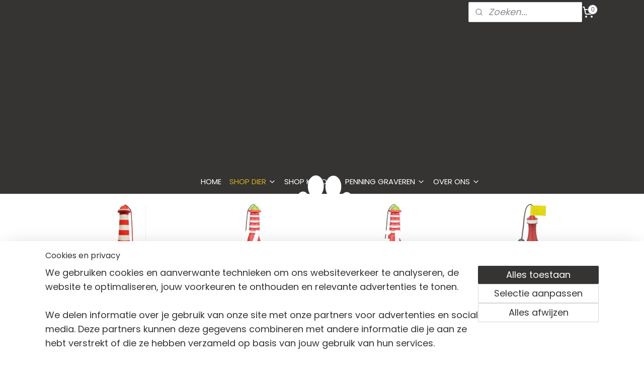

--- FILE ---
content_type: text/html; charset=UTF-8
request_url: https://www.vanzuilendierenkado.nl/c-6093268/waterspeelgoed-apporteren/
body_size: 20387
content:
<!DOCTYPE html>
<!--[if lt IE 7]>
<html lang="nl"
      class="no-js lt-ie9 lt-ie8 lt-ie7 secure"> <![endif]-->
<!--[if IE 7]>
<html lang="nl"
      class="no-js lt-ie9 lt-ie8 is-ie7 secure"> <![endif]-->
<!--[if IE 8]>
<html lang="nl"
      class="no-js lt-ie9 is-ie8 secure"> <![endif]-->
<!--[if gt IE 8]><!-->
<html lang="nl" class="no-js secure">
<!--<![endif]-->
<head prefix="og: http://ogp.me/ns#">
    <meta http-equiv="Content-Type" content="text/html; charset=UTF-8"/>

    <title>Waterspeelgoed &amp; apporteren | Dierenspeciaalzaak van Zuilen Texel</title>
    <meta name="robots" content="noarchive"/>
    <meta name="robots" content="index,follow,noodp,noydir"/>
    
    <meta name="verify-v1" content="UTAUyDjcUA2WqLKUmTxXA-4opY8MC9CP6wqyFY6uwvo"/>
        <meta name="google-site-verification" content="UTAUyDjcUA2WqLKUmTxXA-4opY8MC9CP6wqyFY6uwvo"/>
    <meta name="viewport" content="width=device-width, initial-scale=1.0"/>
    <meta name="revisit-after" content="1 days"/>
    <meta name="generator" content="Mijnwebwinkel"/>
    <meta name="web_author" content="https://www.mijnwebwinkel.nl/"/>

    

    <meta property="og:site_name" content="Dierenspeciaalzaak van Zuilen Texel"/>

    <meta property="og:title" content="Waterspeelgoed &amp; apporteren"/>
    <meta property="og:description" content=""/>
    <meta property="og:type" content="website"/>
    <meta property="og:image" content="https://cdn.myonlinestore.eu/948f4dd5-6be1-11e9-a722-44a8421b9960/image/cache/full/6cb1c3b878da90d69be460bd0e43d5fc2bed7483.jpg"/>
        <meta property="og:image" content="https://cdn.myonlinestore.eu/948f4dd5-6be1-11e9-a722-44a8421b9960/image/cache/full/96720d2b3cae251003fc66dca88b7f192b7db59a.jpg"/>
        <meta property="og:image" content="https://cdn.myonlinestore.eu/948f4dd5-6be1-11e9-a722-44a8421b9960/image/cache/full/401768349f787cd830820387f55e8a923810b9d3.jpg"/>
        <meta property="og:image" content="https://cdn.myonlinestore.eu/948f4dd5-6be1-11e9-a722-44a8421b9960/image/cache/full/b4ff05cd03887f5208ed5c0ae35aaa117d8e24aa.jpg"/>
        <meta property="og:image" content="https://cdn.myonlinestore.eu/948f4dd5-6be1-11e9-a722-44a8421b9960/image/cache/full/a7768e740c762262362ddea897df0571ddb0c9e8.jpg"/>
        <meta property="og:image" content="https://cdn.myonlinestore.eu/948f4dd5-6be1-11e9-a722-44a8421b9960/image/cache/full/151fac6a96397d09ee5805f3a2fffa2926ad1e0d.jpg"/>
        <meta property="og:image" content="https://cdn.myonlinestore.eu/948f4dd5-6be1-11e9-a722-44a8421b9960/image/cache/full/4e2027723eb580ce374f20b2f83a071fc372df79.jpg"/>
        <meta property="og:image" content="https://cdn.myonlinestore.eu/948f4dd5-6be1-11e9-a722-44a8421b9960/image/cache/full/b6e5c20db222c8c3de86bc9c97d6edb3ebd71c08.jpg"/>
        <meta property="og:image" content="https://cdn.myonlinestore.eu/948f4dd5-6be1-11e9-a722-44a8421b9960/image/cache/full/96720d2b3cae251003fc66dca88b7f192b7db59a.jpg"/>
        <meta property="og:image" content="https://cdn.myonlinestore.eu/948f4dd5-6be1-11e9-a722-44a8421b9960/image/cache/full/bf861f7af6f9692f1ea45385c85d939773be2133.jpg"/>
        <meta property="og:image" content="https://cdn.myonlinestore.eu/948f4dd5-6be1-11e9-a722-44a8421b9960/image/cache/full/6ecedf4a34c10f6f9727aecd753b0fc6450bb6cd.jpg"/>
        <meta property="og:image" content="https://cdn.myonlinestore.eu/948f4dd5-6be1-11e9-a722-44a8421b9960/image/cache/full/83113b56be75620bb4c38e48c59ffb9d538279eb.jpg"/>
        <meta property="og:url" content="https://www.vanzuilendierenkado.nl/c-6093268/waterspeelgoed-apporteren/"/>

    <link rel="preload" as="style" href="https://static.myonlinestore.eu/assets/../js/fancybox/jquery.fancybox.css?20260130135555"
          onload="this.onload=null;this.rel='stylesheet'">
    <noscript>
        <link rel="stylesheet" href="https://static.myonlinestore.eu/assets/../js/fancybox/jquery.fancybox.css?20260130135555">
    </noscript>

    <link rel="stylesheet" type="text/css" href="https://asset.myonlinestore.eu/8SLrjKbMPM8WeEMgihnh3cwYXsrZAdd.css"/>

    <link rel="preload" as="style" href="https://static.myonlinestore.eu/assets/../fonts/fontawesome-6.4.2/css/fontawesome.min.css?20260130135555"
          onload="this.onload=null;this.rel='stylesheet'">
    <link rel="preload" as="style" href="https://static.myonlinestore.eu/assets/../fonts/fontawesome-6.4.2/css/solid.min.css?20260130135555"
          onload="this.onload=null;this.rel='stylesheet'">
    <link rel="preload" as="style" href="https://static.myonlinestore.eu/assets/../fonts/fontawesome-6.4.2/css/brands.min.css?20260130135555"
          onload="this.onload=null;this.rel='stylesheet'">
    <link rel="preload" as="style" href="https://static.myonlinestore.eu/assets/../fonts/fontawesome-6.4.2/css/v4-shims.min.css?20260130135555"
          onload="this.onload=null;this.rel='stylesheet'">
    <noscript>
        <link rel="stylesheet" href="https://static.myonlinestore.eu/assets/../fonts/font-awesome-4.1.0/css/font-awesome.4.1.0.min.css?20260130135555">
    </noscript>

    <link rel="preconnect" href="https://static.myonlinestore.eu/" crossorigin />
    <link rel="dns-prefetch" href="https://static.myonlinestore.eu/" />
    <link rel="preconnect" href="https://cdn.myonlinestore.eu" crossorigin />
    <link rel="dns-prefetch" href="https://cdn.myonlinestore.eu" />

    <script type="text/javascript" src="https://static.myonlinestore.eu/assets/../js/modernizr.js?20260130135555"></script>
        
    <link rel="canonical" href="https://www.vanzuilendierenkado.nl/c-6093268/waterspeelgoed-apporteren/"/>
    <link rel="icon" type="image/png" href="https://cdn.myonlinestore.eu/948f4dd5-6be1-11e9-a722-44a8421b9960/favicon-16x16.png?t=1769846710"
              sizes="16x16"/>
    <link rel="icon" type="image/png" href="https://cdn.myonlinestore.eu/948f4dd5-6be1-11e9-a722-44a8421b9960/favicon-32x32.png?t=1769846710"
              sizes="32x32"/>
    <link rel="icon" type="image/png" href="https://cdn.myonlinestore.eu/948f4dd5-6be1-11e9-a722-44a8421b9960/favicon-96x96.png?t=1769846710"
              sizes="96x96"/>
    <script>
        var _rollbarConfig = {
        accessToken: 'd57a2075769e4401ab611d78421f1c89',
        captureUncaught: false,
        captureUnhandledRejections: false,
        verbose: false,
        payload: {
            environment: 'prod',
            person: {
                id: 445758,
            },
            ignoredMessages: [
                'request aborted',
                'network error',
                'timeout'
            ]
        },
        reportLevel: 'error'
    };
    // Rollbar Snippet
    !function(r){var e={};function o(n){if(e[n])return e[n].exports;var t=e[n]={i:n,l:!1,exports:{}};return r[n].call(t.exports,t,t.exports,o),t.l=!0,t.exports}o.m=r,o.c=e,o.d=function(r,e,n){o.o(r,e)||Object.defineProperty(r,e,{enumerable:!0,get:n})},o.r=function(r){"undefined"!=typeof Symbol&&Symbol.toStringTag&&Object.defineProperty(r,Symbol.toStringTag,{value:"Module"}),Object.defineProperty(r,"__esModule",{value:!0})},o.t=function(r,e){if(1&e&&(r=o(r)),8&e)return r;if(4&e&&"object"==typeof r&&r&&r.__esModule)return r;var n=Object.create(null);if(o.r(n),Object.defineProperty(n,"default",{enumerable:!0,value:r}),2&e&&"string"!=typeof r)for(var t in r)o.d(n,t,function(e){return r[e]}.bind(null,t));return n},o.n=function(r){var e=r&&r.__esModule?function(){return r.default}:function(){return r};return o.d(e,"a",e),e},o.o=function(r,e){return Object.prototype.hasOwnProperty.call(r,e)},o.p="",o(o.s=0)}([function(r,e,o){var n=o(1),t=o(4);_rollbarConfig=_rollbarConfig||{},_rollbarConfig.rollbarJsUrl=_rollbarConfig.rollbarJsUrl||"https://cdnjs.cloudflare.com/ajax/libs/rollbar.js/2.14.4/rollbar.min.js",_rollbarConfig.async=void 0===_rollbarConfig.async||_rollbarConfig.async;var a=n.setupShim(window,_rollbarConfig),l=t(_rollbarConfig);window.rollbar=n.Rollbar,a.loadFull(window,document,!_rollbarConfig.async,_rollbarConfig,l)},function(r,e,o){var n=o(2);function t(r){return function(){try{return r.apply(this,arguments)}catch(r){try{console.error("[Rollbar]: Internal error",r)}catch(r){}}}}var a=0;function l(r,e){this.options=r,this._rollbarOldOnError=null;var o=a++;this.shimId=function(){return o},"undefined"!=typeof window&&window._rollbarShims&&(window._rollbarShims[o]={handler:e,messages:[]})}var i=o(3),s=function(r,e){return new l(r,e)},d=function(r){return new i(s,r)};function c(r){return t(function(){var e=Array.prototype.slice.call(arguments,0),o={shim:this,method:r,args:e,ts:new Date};window._rollbarShims[this.shimId()].messages.push(o)})}l.prototype.loadFull=function(r,e,o,n,a){var l=!1,i=e.createElement("script"),s=e.getElementsByTagName("script")[0],d=s.parentNode;i.crossOrigin="",i.src=n.rollbarJsUrl,o||(i.async=!0),i.onload=i.onreadystatechange=t(function(){if(!(l||this.readyState&&"loaded"!==this.readyState&&"complete"!==this.readyState)){i.onload=i.onreadystatechange=null;try{d.removeChild(i)}catch(r){}l=!0,function(){var e;if(void 0===r._rollbarDidLoad){e=new Error("rollbar.js did not load");for(var o,n,t,l,i=0;o=r._rollbarShims[i++];)for(o=o.messages||[];n=o.shift();)for(t=n.args||[],i=0;i<t.length;++i)if("function"==typeof(l=t[i])){l(e);break}}"function"==typeof a&&a(e)}()}}),d.insertBefore(i,s)},l.prototype.wrap=function(r,e,o){try{var n;if(n="function"==typeof e?e:function(){return e||{}},"function"!=typeof r)return r;if(r._isWrap)return r;if(!r._rollbar_wrapped&&(r._rollbar_wrapped=function(){o&&"function"==typeof o&&o.apply(this,arguments);try{return r.apply(this,arguments)}catch(o){var e=o;throw e&&("string"==typeof e&&(e=new String(e)),e._rollbarContext=n()||{},e._rollbarContext._wrappedSource=r.toString(),window._rollbarWrappedError=e),e}},r._rollbar_wrapped._isWrap=!0,r.hasOwnProperty))for(var t in r)r.hasOwnProperty(t)&&(r._rollbar_wrapped[t]=r[t]);return r._rollbar_wrapped}catch(e){return r}};for(var p="log,debug,info,warn,warning,error,critical,global,configure,handleUncaughtException,handleAnonymousErrors,handleUnhandledRejection,captureEvent,captureDomContentLoaded,captureLoad".split(","),u=0;u<p.length;++u)l.prototype[p[u]]=c(p[u]);r.exports={setupShim:function(r,e){if(r){var o=e.globalAlias||"Rollbar";if("object"==typeof r[o])return r[o];r._rollbarShims={},r._rollbarWrappedError=null;var a=new d(e);return t(function(){e.captureUncaught&&(a._rollbarOldOnError=r.onerror,n.captureUncaughtExceptions(r,a,!0),e.wrapGlobalEventHandlers&&n.wrapGlobals(r,a,!0)),e.captureUnhandledRejections&&n.captureUnhandledRejections(r,a,!0);var t=e.autoInstrument;return!1!==e.enabled&&(void 0===t||!0===t||"object"==typeof t&&t.network)&&r.addEventListener&&(r.addEventListener("load",a.captureLoad.bind(a)),r.addEventListener("DOMContentLoaded",a.captureDomContentLoaded.bind(a))),r[o]=a,a})()}},Rollbar:d}},function(r,e){function o(r,e,o){if(e.hasOwnProperty&&e.hasOwnProperty("addEventListener")){for(var n=e.addEventListener;n._rollbarOldAdd&&n.belongsToShim;)n=n._rollbarOldAdd;var t=function(e,o,t){n.call(this,e,r.wrap(o),t)};t._rollbarOldAdd=n,t.belongsToShim=o,e.addEventListener=t;for(var a=e.removeEventListener;a._rollbarOldRemove&&a.belongsToShim;)a=a._rollbarOldRemove;var l=function(r,e,o){a.call(this,r,e&&e._rollbar_wrapped||e,o)};l._rollbarOldRemove=a,l.belongsToShim=o,e.removeEventListener=l}}r.exports={captureUncaughtExceptions:function(r,e,o){if(r){var n;if("function"==typeof e._rollbarOldOnError)n=e._rollbarOldOnError;else if(r.onerror){for(n=r.onerror;n._rollbarOldOnError;)n=n._rollbarOldOnError;e._rollbarOldOnError=n}e.handleAnonymousErrors();var t=function(){var o=Array.prototype.slice.call(arguments,0);!function(r,e,o,n){r._rollbarWrappedError&&(n[4]||(n[4]=r._rollbarWrappedError),n[5]||(n[5]=r._rollbarWrappedError._rollbarContext),r._rollbarWrappedError=null);var t=e.handleUncaughtException.apply(e,n);o&&o.apply(r,n),"anonymous"===t&&(e.anonymousErrorsPending+=1)}(r,e,n,o)};o&&(t._rollbarOldOnError=n),r.onerror=t}},captureUnhandledRejections:function(r,e,o){if(r){"function"==typeof r._rollbarURH&&r._rollbarURH.belongsToShim&&r.removeEventListener("unhandledrejection",r._rollbarURH);var n=function(r){var o,n,t;try{o=r.reason}catch(r){o=void 0}try{n=r.promise}catch(r){n="[unhandledrejection] error getting `promise` from event"}try{t=r.detail,!o&&t&&(o=t.reason,n=t.promise)}catch(r){}o||(o="[unhandledrejection] error getting `reason` from event"),e&&e.handleUnhandledRejection&&e.handleUnhandledRejection(o,n)};n.belongsToShim=o,r._rollbarURH=n,r.addEventListener("unhandledrejection",n)}},wrapGlobals:function(r,e,n){if(r){var t,a,l="EventTarget,Window,Node,ApplicationCache,AudioTrackList,ChannelMergerNode,CryptoOperation,EventSource,FileReader,HTMLUnknownElement,IDBDatabase,IDBRequest,IDBTransaction,KeyOperation,MediaController,MessagePort,ModalWindow,Notification,SVGElementInstance,Screen,TextTrack,TextTrackCue,TextTrackList,WebSocket,WebSocketWorker,Worker,XMLHttpRequest,XMLHttpRequestEventTarget,XMLHttpRequestUpload".split(",");for(t=0;t<l.length;++t)r[a=l[t]]&&r[a].prototype&&o(e,r[a].prototype,n)}}}},function(r,e){function o(r,e){this.impl=r(e,this),this.options=e,function(r){for(var e=function(r){return function(){var e=Array.prototype.slice.call(arguments,0);if(this.impl[r])return this.impl[r].apply(this.impl,e)}},o="log,debug,info,warn,warning,error,critical,global,configure,handleUncaughtException,handleAnonymousErrors,handleUnhandledRejection,_createItem,wrap,loadFull,shimId,captureEvent,captureDomContentLoaded,captureLoad".split(","),n=0;n<o.length;n++)r[o[n]]=e(o[n])}(o.prototype)}o.prototype._swapAndProcessMessages=function(r,e){var o,n,t;for(this.impl=r(this.options);o=e.shift();)n=o.method,t=o.args,this[n]&&"function"==typeof this[n]&&("captureDomContentLoaded"===n||"captureLoad"===n?this[n].apply(this,[t[0],o.ts]):this[n].apply(this,t));return this},r.exports=o},function(r,e){r.exports=function(r){return function(e){if(!e&&!window._rollbarInitialized){for(var o,n,t=(r=r||{}).globalAlias||"Rollbar",a=window.rollbar,l=function(r){return new a(r)},i=0;o=window._rollbarShims[i++];)n||(n=o.handler),o.handler._swapAndProcessMessages(l,o.messages);window[t]=n,window._rollbarInitialized=!0}}}}]);
    // End Rollbar Snippet
    </script>
    <script defer type="text/javascript" src="https://static.myonlinestore.eu/assets/../js/jquery.min.js?20260130135555"></script><script defer type="text/javascript" src="https://static.myonlinestore.eu/assets/../js/mww/shop.js?20260130135555"></script><script defer type="text/javascript" src="https://static.myonlinestore.eu/assets/../js/mww/shop/category.js?20260130135555"></script><script defer type="text/javascript" src="https://static.myonlinestore.eu/assets/../js/fancybox/jquery.fancybox.pack.js?20260130135555"></script><script defer type="text/javascript" src="https://static.myonlinestore.eu/assets/../js/fancybox/jquery.fancybox-thumbs.js?20260130135555"></script><script defer type="text/javascript" src="https://static.myonlinestore.eu/assets/../js/mww/image.js?20260130135555"></script><script defer type="text/javascript" src="https://static.myonlinestore.eu/assets/../js/mww/navigation.js?20260130135555"></script><script defer type="text/javascript" src="https://static.myonlinestore.eu/assets/../js/delay.js?20260130135555"></script><script defer type="text/javascript" src="https://static.myonlinestore.eu/assets/../js/mww/ajax.js?20260130135555"></script><script defer type="text/javascript" src="https://static.myonlinestore.eu/assets/../js/foundation/foundation.min.js?20260130135555"></script><script defer type="text/javascript" src="https://static.myonlinestore.eu/assets/../js/foundation/foundation/foundation.topbar.js?20260130135555"></script><script defer type="text/javascript" src="https://static.myonlinestore.eu/assets/../js/foundation/foundation/foundation.tooltip.js?20260130135555"></script><script defer type="text/javascript" src="https://static.myonlinestore.eu/assets/../js/mww/deferred.js?20260130135555"></script>
        <script src="https://static.myonlinestore.eu/assets/webpack/bootstrapper.ce10832e.js"></script>
    
    <script src="https://static.myonlinestore.eu/assets/webpack/vendor.85ea91e8.js" defer></script><script src="https://static.myonlinestore.eu/assets/webpack/main.c5872b2c.js" defer></script>
    
    <script src="https://static.myonlinestore.eu/assets/webpack/webcomponents.377dc92a.js" defer></script>
    
    <script src="https://static.myonlinestore.eu/assets/webpack/render.8395a26c.js" defer></script>

    <script>
        window.bootstrapper.add(new Strap('marketingScripts', []));
    </script>
        <script>
  window.dataLayer = window.dataLayer || [];

  function gtag() {
    dataLayer.push(arguments);
  }

    gtag(
    "consent",
    "default",
    {
      "ad_storage": "denied",
      "ad_user_data": "denied",
      "ad_personalization": "denied",
      "analytics_storage": "denied",
      "security_storage": "granted",
      "personalization_storage": "denied",
      "functionality_storage": "denied",
    }
  );

  gtag("js", new Date());
  gtag("config", 'G-HSRC51ENF9', { "groups": "myonlinestore" });gtag("config", 'G-3JJWPXL3BG');</script>
<script async src="https://www.googletagmanager.com/gtag/js?id=G-HSRC51ENF9"></script>
        <script>
        
    </script>
        
<script>
    var marketingStrapId = 'marketingScripts'
    var marketingScripts = window.bootstrapper.use(marketingStrapId);

    if (marketingScripts === null) {
        marketingScripts = [];
    }

    
    window.bootstrapper.update(new Strap(marketingStrapId, marketingScripts));
</script>
    <noscript>
        <style>ul.products li {
                opacity: 1 !important;
            }</style>
    </noscript>

            <script>
                (function (w, d, s, l, i) {
            w[l] = w[l] || [];
            w[l].push({
                'gtm.start':
                    new Date().getTime(), event: 'gtm.js'
            });
            var f = d.getElementsByTagName(s)[0],
                j = d.createElement(s), dl = l != 'dataLayer' ? '&l=' + l : '';
            j.async = true;
            j.src =
                'https://www.googletagmanager.com/gtm.js?id=' + i + dl;
            f.parentNode.insertBefore(j, f);
        })(window, document, 'script', 'dataLayer', 'GTM-MSQ3L6L');
            </script>

</head>
<body    class="lang-nl_NL layout-width-1100 twoColumn">

    <noscript>
                    <iframe src="https://www.googletagmanager.com/ns.html?id=GTM-MSQ3L6L" height="0" width="0"
                    style="display:none;visibility:hidden"></iframe>
            </noscript>


<header>
    <a tabindex="0" id="skip-link" class="button screen-reader-text" href="#content">Spring naar de hoofdtekst</a>
</header>


<div id="react_element__filter"></div>

<div class="site-container">
    <div class="inner-wrap">
                    <nav class="tab-bar mobile-navigation custom-topbar ">
    <section class="left-button" style="display: none;">
        <a class="mobile-nav-button"
           href="#" data-react-trigger="mobile-navigation-toggle">
                <div   
    aria-hidden role="img"
    class="icon icon--sf-menu
        "
    >
    <svg><use xlink:href="#sf-menu"></use></svg>
    </div>
&#160;
                <span>Menu</span>        </a>
    </section>
    <section class="title-section">
        <span class="title">Dierenspeciaalzaak van Zuilen Texel</span>
    </section>
    <section class="right-button">

                                    
        <a href="/cart/" class="cart-icon hidden">
                <div   
    aria-hidden role="img"
    class="icon icon--sf-shopping-cart
        "
    >
    <svg><use xlink:href="#sf-shopping-cart"></use></svg>
    </div>
            <span class="cart-count" style="display: none"></span>
        </a>
    </section>
</nav>
        
        
        <div class="bg-container custom-css-container"             data-active-language="nl"
            data-current-date="31-01-2026"
            data-category-id="6093268"
            data-article-id="unknown"
            data-article-category-id="unknown"
            data-article-name="unknown"
        >
            <noscript class="no-js-message">
                <div class="inner">
                    Javascript is uitgeschakeld.


Zonder Javascript is het niet mogelijk bestellingen te plaatsen in deze webwinkel en zijn een aantal functionaliteiten niet beschikbaar.
                </div>
            </noscript>

            <div id="header">
                <div id="react_root"><!-- --></div>
                <div
                    class="header-bar-top">
                                                
<div class="row header-bar-inner" data-bar-position="top" data-options="sticky_on: [medium, large]; is_hover: true; scrolltop: true;" data-topbar>
    <section class="top-bar-section">
                                    <div class="module-container search align-right2">
                    <div class="react_element__searchbox" 
    data-post-url="/search/" 
    data-search-phrase=""></div>

                </div>
                                                <div class="module-container cart align-right">
                    
<div class="header-cart module moduleCartCompact" data-ajax-cart-replace="true" data-productcount="0">
            <a href="/cart/?category_id=6093268" class="foldout-cart">
                <div   
    aria-hidden role="img"
    class="icon icon--sf-shopping-cart
        "
            title="Winkelwagen"
    >
    <svg><use xlink:href="#sf-shopping-cart"></use></svg>
    </div>
            <span class="count">0</span>
        </a>
        <div class="hidden-cart-details">
            <div class="invisible-hover-area">
                <div data-mobile-cart-replace="true" class="cart-details">
                                            <div class="cart-summary">
                            Geen artikelen in winkelwagen.
                        </div>
                                    </div>

                            </div>
        </div>
    </div>

                </div>
                        </section>
</div>

                                    </div>

                

        
                
            

<sf-header-image
    class="web-component"
    header-element-height="270px"
    align="center"
    store-name="Dierenspeciaalzaak van Zuilen Texel"
    store-url="https://www.vanzuilendierenkado.nl/"
    background-image-url=""
    mobile-background-image-url=""
    logo-custom-width=""
    logo-custom-height=""
    page-column-width="1100"
    style="
        height: 270px;

        --background-color: #353433;
        --background-height: 270px;
        --background-aspect-ratio: 1;
        --scaling-background-aspect-ratio: 2.75;
        --mobile-background-height: 0px;
        --mobile-background-aspect-ratio: 1;
        --color: #FFFFFF;
        --logo-custom-width: auto;
        --logo-custom-height: auto;
        --logo-aspect-ratio: 1.4222222222222
        ">
            <a href="https://www.vanzuilendierenkado.nl/" slot="logo" style="max-height: 100%;">
            <img
                src="https://cdn.myonlinestore.eu/948f4dd5-6be1-11e9-a722-44a8421b9960/logo_large.png?t=1769846710"
                alt="Dierenspeciaalzaak van Zuilen Texel"
                style="
                    width: 384px;
                    height: 100%;
                    display: block;
                    max-height: 400px;
                    "
            />
        </a>
    </sf-header-image>
                <div class="header-bar-bottom sticky">
                                                
<div class="row header-bar-inner" data-bar-position="header" data-options="sticky_on: [medium, large]; is_hover: true; scrolltop: true;" data-topbar>
    <section class="top-bar-section">
                                    <nav class="module-container navigation  align-left">
                    <ul>
                            



    
<li class="divider">
            <hr>
    </li>
    



    
<li class="divider">
            <hr>
    </li>
    



    
<li class="divider">
            <hr>
    </li>
    



    
<li class="divider">
            <hr>
    </li>
    




<li class="">
            <a href="https://www.vanzuilendierenkado.nl/" class="no_underline">
            HOME
                    </a>

                                </li>
    

    
    

<li class="has-dropdown active">
            <a href="https://www.vanzuilendierenkado.nl/c-6081448/shop-dier/" class="no_underline">
            SHOP DIER
                                                <div aria-hidden role="img" class="icon"><svg><use xlink:href="#sf-chevron-down"></use></svg></div>
                                    </a>

                                    <ul class="dropdown">
                        




<li class="">
            <a href="https://www.vanzuilendierenkado.nl/c-7745965/sale/" class="no_underline">
            SALE
                    </a>

                                </li>
    




<li class="">
            <a href="https://www.vanzuilendierenkado.nl/c-7161467/nieuw/" class="no_underline">
            NIEUW
                    </a>

                                </li>
    

    


<li class="has-dropdown">
            <a href="https://www.vanzuilendierenkado.nl/c-5488490/halsbanden-lijnen/" class="no_underline">
            Halsbanden &amp; Lijnen
                                                <div aria-hidden role="img" class="icon sub-item"><svg><use xlink:href="#sf-chevron-right"></use></svg></div>
                                    </a>

                                    <ul class="dropdown">
                        




<li class="">
            <a href="https://www.vanzuilendierenkado.nl/c-6945295/welke-maat-nekomvang-moet-ik-doorgeven/" class="no_underline">
            Welke maat nekomvang moet ik doorgeven?
                    </a>

                                </li>
    




<li class="">
            <a href="https://www.vanzuilendierenkado.nl/c-5958715/dog-with-a-mission/" class="no_underline">
            Dog With A Mission
                    </a>

                                </li>
    




<li class="">
            <a href="https://www.vanzuilendierenkado.nl/c-6669602/max-molly/" class="no_underline">
            Max &amp; Molly
                    </a>

                                </li>
    




<li class="">
            <a href="https://www.vanzuilendierenkado.nl/c-4909261/tekenbanden/" class="no_underline">
            Tekenbanden
                    </a>

                                </li>
    




<li class="">
            <a href="https://www.vanzuilendierenkado.nl/c-5490021/halsbanden-en-lijnen-met-naam/" class="no_underline">
            Halsbanden en lijnen met naam
                    </a>

                                </li>
    




<li class="">
            <a href="https://www.vanzuilendierenkado.nl/c-5473602/biothane-lijnen/" class="no_underline">
            Biothane lijnen
                    </a>

                                </li>
    




<li class="">
            <a href="https://www.vanzuilendierenkado.nl/c-5490014/biothane-halsbanden/" class="no_underline">
            Biothane halsbanden
                    </a>

                                </li>
    




<li class="">
            <a href="https://www.vanzuilendierenkado.nl/c-6287082/biothane-overig/" class="no_underline">
            Biothane overig 
                    </a>

                                </li>
    




<li class="">
            <a href="https://www.vanzuilendierenkado.nl/c-7546476/nylon-lijnen-geborduurd/" class="no_underline">
            Nylon lijnen geborduurd
                    </a>

                                </li>
                </ul>
                        </li>
    

    


<li class="has-dropdown">
            <a href="https://www.vanzuilendierenkado.nl/c-5598692/tuigen/" class="no_underline">
            Tuigen 
                                                <div aria-hidden role="img" class="icon sub-item"><svg><use xlink:href="#sf-chevron-right"></use></svg></div>
                                    </a>

                                    <ul class="dropdown">
                        




<li class="">
            <a href="https://www.vanzuilendierenkado.nl/c-6390616/annyx-y-tuig/" class="no_underline">
            ANNYX Y tuig
                    </a>

                                </li>
    




<li class="">
            <a href="https://www.vanzuilendierenkado.nl/c-7563483/y-tuigen-met-naam/" class="no_underline">
            Y tuigen met naam 
                    </a>

                                </li>
                </ul>
                        </li>
    




<li class="">
            <a href="https://www.vanzuilendierenkado.nl/c-7064636/jassen-en-badjassen/" class="no_underline">
            Jassen en badjassen
                    </a>

                                </li>
    




<li class="">
            <a href="https://www.vanzuilendierenkado.nl/c-6814781/penning-graveren/" class="no_underline">
            Penning graveren
                    </a>

                                </li>
    

    
    

<li class="has-dropdown active">
            <a href="https://www.vanzuilendierenkado.nl/c-5706089/speelgoed/" class="no_underline">
            Speelgoed
                                                <div aria-hidden role="img" class="icon sub-item"><svg><use xlink:href="#sf-chevron-right"></use></svg></div>
                                    </a>

                                    <ul class="dropdown">
                        




<li class="">
            <a href="https://www.vanzuilendierenkado.nl/c-6495681/texel-speelgoed/" class="no_underline">
            Texel speelgoed
                    </a>

                                </li>
    


    

<li class="active">
            <a href="https://www.vanzuilendierenkado.nl/c-6093268/waterspeelgoed-apporteren/" class="no_underline">
            Waterspeelgoed &amp; apporteren
                    </a>

                                </li>
    




<li class="">
            <a href="https://www.vanzuilendierenkado.nl/c-6093286/pluche-speelgoed/" class="no_underline">
            Pluche speelgoed
                    </a>

                                </li>
    




<li class="">
            <a href="https://www.vanzuilendierenkado.nl/c-6093289/ballen/" class="no_underline">
            Ballen
                    </a>

                                </li>
    

    


<li class="has-dropdown">
            <a href="https://www.vanzuilendierenkado.nl/c-6669527/dummy-s-met-naam-en-ras/" class="no_underline">
            Dummy&#039;s met naam en ras 
                                                <div aria-hidden role="img" class="icon sub-item"><svg><use xlink:href="#sf-chevron-right"></use></svg></div>
                                    </a>

                                    <ul class="dropdown">
                        



    
<li class="divider">
            <hr>
    </li>
    




<li class="">
            <a href="https://www.vanzuilendierenkado.nl/c-7327832/dummy-250-gram/" class="no_underline">
            Dummy 250 gram
                    </a>

                                </li>
    




<li class="">
            <a href="https://www.vanzuilendierenkado.nl/c-7327835/dummy-500-gram/" class="no_underline">
            Dummy 500 gram
                    </a>

                                </li>
                </ul>
                        </li>
    




<li class="">
            <a href="https://www.vanzuilendierenkado.nl/c-6674072/kong/" class="no_underline">
            Kong
                    </a>

                                </li>
                </ul>
                        </li>
    




<li class="">
            <a href="https://www.vanzuilendierenkado.nl/c-6522147/mandala-s-likmatten-en-voerpuzzels/" class="no_underline">
            Mandala&#039;s, likmatten en voerpuzzels
                    </a>

                                </li>
    

    


<li class="has-dropdown">
            <a href="https://www.vanzuilendierenkado.nl/c-5150742/honden-snacks/" class="no_underline">
            Honden snacks
                                                <div aria-hidden role="img" class="icon sub-item"><svg><use xlink:href="#sf-chevron-right"></use></svg></div>
                                    </a>

                                    <ul class="dropdown">
                        




<li class="">
            <a href="https://www.vanzuilendierenkado.nl/c-6815762/snackboxen/" class="no_underline">
            Snackboxen
                    </a>

                                </li>
    




<li class="">
            <a href="https://www.vanzuilendierenkado.nl/c-5711351/honden-beloningssnacks/" class="no_underline">
            Honden beloningssnacks
                    </a>

                                </li>
    




<li class="">
            <a href="https://www.vanzuilendierenkado.nl/c-5711353/honden-kauwen-dental-sticks/" class="no_underline">
            Honden kauwen &amp; dental sticks
                    </a>

                                </li>
    




<li class="">
            <a href="https://www.vanzuilendierenkado.nl/c-6271626/snackbar-snackies/" class="no_underline">
            Snackbar snackies 
                    </a>

                                </li>
    




<li class="">
            <a href="https://www.vanzuilendierenkado.nl/c-6399037/snacks-100-kameel/" class="no_underline">
            Snacks 100% kameel
                    </a>

                                </li>
    




<li class="">
            <a href="https://www.vanzuilendierenkado.nl/c-6399040/snacks-100-hert/" class="no_underline">
            Snacks 100% hert
                    </a>

                                </li>
    




<li class="">
            <a href="https://www.vanzuilendierenkado.nl/c-6399031/snacks-100-paard/" class="no_underline">
            Snacks 100% Paard
                    </a>

                                </li>
    




<li class="">
            <a href="https://www.vanzuilendierenkado.nl/c-7231356/snacks-100-vis/" class="no_underline">
            Snacks 100% vis
                    </a>

                                </li>
    




<li class="">
            <a href="https://www.vanzuilendierenkado.nl/c-7231359/snacks-100-konijn/" class="no_underline">
            Snacks 100% konijn
                    </a>

                                </li>
    




<li class="">
            <a href="https://www.vanzuilendierenkado.nl/c-7231368/snacks-100-rund/" class="no_underline">
            Snacks 100% rund
                    </a>

                                </li>
    




<li class="">
            <a href="https://www.vanzuilendierenkado.nl/c-7231371/snacks-100-lam/" class="no_underline">
            Snacks 100% lam
                    </a>

                                </li>
    




<li class="">
            <a href="https://www.vanzuilendierenkado.nl/c-7231374/snacks-100-geit/" class="no_underline">
            Snacks 100% geit 
                    </a>

                                </li>
    




<li class="">
            <a href="https://www.vanzuilendierenkado.nl/c-7231377/snacks-100-kip/" class="no_underline">
            Snacks 100% kip
                    </a>

                                </li>
    




<li class="">
            <a href="https://www.vanzuilendierenkado.nl/c-7633329/snacks-100-kangoeroe/" class="no_underline">
            Snacks 100% Kangoeroe
                    </a>

                                </li>
    




<li class="">
            <a href="https://www.vanzuilendierenkado.nl/c-7740922/100-struisvogel/" class="no_underline">
            100% struisvogel 
                    </a>

                                </li>
                </ul>
                        </li>
    

    


<li class="has-dropdown">
            <a href="https://www.vanzuilendierenkado.nl/c-6390613/accessoires/" class="no_underline">
            Accessoires 
                                                <div aria-hidden role="img" class="icon sub-item"><svg><use xlink:href="#sf-chevron-right"></use></svg></div>
                                    </a>

                                    <ul class="dropdown">
                        




<li class="">
            <a href="https://www.vanzuilendierenkado.nl/c-6390652/poepzakhouders/" class="no_underline">
            Poepzakhouders
                    </a>

                                </li>
                </ul>
                        </li>
    

    


<li class="has-dropdown">
            <a href="https://www.vanzuilendierenkado.nl/c-6757256/borduring/" class="no_underline">
            Borduring 
                                                <div aria-hidden role="img" class="icon sub-item"><svg><use xlink:href="#sf-chevron-right"></use></svg></div>
                                    </a>

                                    <ul class="dropdown">
                        




<li class="">
            <a href="https://www.vanzuilendierenkado.nl/c-6713720/halsbanden-met-borduring/" class="no_underline">
            Halsbanden met borduring
                    </a>

                                </li>
    




<li class="">
            <a href="https://www.vanzuilendierenkado.nl/c-6757265/handdoek-met-borduring/" class="no_underline">
            Handdoek met borduring 
                    </a>

                                </li>
    




<li class="">
            <a href="https://www.vanzuilendierenkado.nl/c-6757268/plaid-met-borduring/" class="no_underline">
            Plaid met borduring 
                    </a>

                                </li>
                </ul>
                        </li>
                </ul>
                        </li>
    

    


<li class="has-dropdown">
            <a href="https://www.vanzuilendierenkado.nl/c-7079996/shop-kado/" class="no_underline">
            SHOP KADO
                                                <div aria-hidden role="img" class="icon"><svg><use xlink:href="#sf-chevron-down"></use></svg></div>
                                    </a>

                                    <ul class="dropdown">
                        




<li class="">
            <a href="https://www.vanzuilendierenkado.nl/c-5710533/snackpotten/" class="no_underline">
            Snackpotten
                    </a>

                                </li>
    




<li class="">
            <a href="https://www.vanzuilendierenkado.nl/c-5710559/voerbakken/" class="no_underline">
            Voerbakken
                    </a>

                                </li>
    




<li class="">
            <a href="https://www.vanzuilendierenkado.nl/c-5710529/waxinelichthouders/" class="no_underline">
            Waxinelichthouders
                    </a>

                                </li>
    

    


<li class="has-dropdown">
            <a href="https://www.vanzuilendierenkado.nl/c-7489584/teddy-tas-met-borduring/" class="no_underline">
            Teddy tas met borduring
                                                <div aria-hidden role="img" class="icon sub-item"><svg><use xlink:href="#sf-chevron-right"></use></svg></div>
                                    </a>

                                    <ul class="dropdown">
                        




<li class="">
            <a href="https://www.vanzuilendierenkado.nl/c-7408790/teddy-tassen-met-naam/" class="no_underline">
            Teddy tassen met naam
                    </a>

                                </li>
                </ul>
                        </li>
    




<li class="">
            <a href="https://www.vanzuilendierenkado.nl/c-7633999/badcape-met-naam/" class="no_underline">
            Badcape met naam
                    </a>

                                </li>
    

    


<li class="has-dropdown">
            <a href="https://www.vanzuilendierenkado.nl/c-6719666/herinneringsboxen/" class="no_underline">
            Herinneringsboxen
                                                <div aria-hidden role="img" class="icon sub-item"><svg><use xlink:href="#sf-chevron-right"></use></svg></div>
                                    </a>

                                    <ul class="dropdown">
                        




<li class="">
            <a href="https://www.vanzuilendierenkado.nl/c-7080005/geboorte-boxen-hout/" class="no_underline">
            Geboorte boxen hout
                    </a>

                                </li>
    




<li class="">
            <a href="https://www.vanzuilendierenkado.nl/c-7080011/herinneringsboxen-huwelijk/" class="no_underline">
            Herinneringsboxen Huwelijk
                    </a>

                                </li>
    




<li class="">
            <a href="https://www.vanzuilendierenkado.nl/c-7080017/herinneringsboxen-overlijden/" class="no_underline">
            Herinneringsboxen overlijden
                    </a>

                                </li>
                </ul>
                        </li>
    




<li class="">
            <a href="https://www.vanzuilendierenkado.nl/c-7538355/handdoeken-met-naam/" class="no_underline">
            Handdoeken met naam
                    </a>

                                </li>
    




<li class="">
            <a href="https://www.vanzuilendierenkado.nl/c-7627298/knuffels-met-borduring/" class="no_underline">
            Knuffels met borduring 
                    </a>

                                </li>
    




<li class="">
            <a href="https://www.vanzuilendierenkado.nl/c-7487883/tegeltjes/" class="no_underline">
            Tegeltjes
                    </a>

                                </li>
    




<li class="">
            <a href="https://www.vanzuilendierenkado.nl/c-7634004/geboorte-tegeltje/" class="no_underline">
            Geboorte tegeltje
                    </a>

                                </li>
    




<li class="">
            <a href="https://www.vanzuilendierenkado.nl/c-7634399/knutsel-kistjes/" class="no_underline">
            Knutsel kistjes
                    </a>

                                </li>
    




<li class="">
            <a href="https://www.vanzuilendierenkado.nl/c-7395488/taarttopper/" class="no_underline">
            Taarttopper
                    </a>

                                </li>
    




<li class="">
            <a href="https://www.vanzuilendierenkado.nl/c-7354811/welkomst-borden/" class="no_underline">
            Welkomst borden
                    </a>

                                </li>
    




<li class="">
            <a href="https://www.vanzuilendierenkado.nl/c-5710530/tapasplanken/" class="no_underline">
            Tapasplanken
                    </a>

                                </li>
    




<li class="">
            <a href="https://www.vanzuilendierenkado.nl/c-6775733/auto-stickers/" class="no_underline">
            (Auto) stickers
                    </a>

                                </li>
    




<li class="">
            <a href="https://www.vanzuilendierenkado.nl/c-5711433/sleutelhangers/" class="no_underline">
            Sleutelhangers
                    </a>

                                </li>
    




<li class="">
            <a href="https://www.vanzuilendierenkado.nl/c-7389662/kleding-strijk-applicaties/" class="no_underline">
            Kleding strijk applicaties
                    </a>

                                </li>
    




<li class="">
            <a href="https://www.vanzuilendierenkado.nl/c-5710532/houten-harten/" class="no_underline">
            Houten harten
                    </a>

                                </li>
    




<li class="">
            <a href="https://www.vanzuilendierenkado.nl/c-7724695/wijn-bier-champagne-etiketten/" class="no_underline">
            Wijn/bier/ champagne etiketten 
                    </a>

                                </li>
                </ul>
                        </li>
    

    


<li class="has-dropdown">
            <a href="https://www.vanzuilendierenkado.nl/c-6814409/penning-graveren/" class="no_underline">
            PENNING GRAVEREN
                                                <div aria-hidden role="img" class="icon"><svg><use xlink:href="#sf-chevron-down"></use></svg></div>
                                    </a>

                                    <ul class="dropdown">
                        



    
<li class="divider">
            <hr>
    </li>
                </ul>
                        </li>
    

    


<li class="has-dropdown">
            <a href="https://www.vanzuilendierenkado.nl/c-5491773/over-ons/" class="no_underline">
            OVER ONS
                                                <div aria-hidden role="img" class="icon"><svg><use xlink:href="#sf-chevron-down"></use></svg></div>
                                    </a>

                                    <ul class="dropdown">
                        




<li class="">
            <a href="https://www.vanzuilendierenkado.nl/c-4192298/contact/" class="no_underline">
            Contact
                    </a>

                                </li>
    




<li class="">
            <a href="https://www.vanzuilendierenkado.nl/c-5146568/even-voorstellen/" class="no_underline">
            Even voorstellen
                    </a>

                                </li>
    




<li class="">
            <a href="https://www.vanzuilendierenkado.nl/c-6327867/algemene-voorwaarden/" class="no_underline">
            Algemene voorwaarden
                    </a>

                                </li>
    




<li class="">
            <a href="https://www.vanzuilendierenkado.nl/c-5163507/links/" class="no_underline">
            Links
                    </a>

                                </li>
                </ul>
                        </li>

                    </ul>
                </nav>
                        </section>
</div>

                                    </div>
            </div>

            
            
            <div id="content" class="columncount-1">
                <div class="row">
                                                                <div class="columns large-14 medium-14 small-14" id="centercolumn">
    
    
                                <script>
        window.bootstrapper.add(new Strap('filters', ));
        window.bootstrapper.add(new Strap('criteria', ));
    </script>
    
                        
    
    
        <div id="react_element__category-events"><!-- --></div>
        

            <ul class="flex-products rianne">
                        <li id="article_64191919"><span class="row-top"><a href="https://cdn.myonlinestore.eu/948f4dd5-6be1-11e9-a722-44a8421b9960/image/cache/full/ca13e61870ab5b01f2ad252b7ac1b011c0e52b87.jpg?20260130135555" class="fancybox zoom" rel="overview"
           title="Texel vuurtoren"
           data-product-url="https://www.vanzuilendierenkado.nl/a-64191919/waterspeelgoed-apporteren/texel-vuurtoren/"><div   
    aria-hidden role="img"
    class="icon icon--sf-zoom-in
        "
            title="zoom-in"
    ><svg><use xlink:href="#sf-zoom-in"></use></svg></div></a><a href="https://www.vanzuilendierenkado.nl/a-64191919/waterspeelgoed-apporteren/texel-vuurtoren/" class="image" title="Texel vuurtoren"
           style="background-image: url(https://cdn.myonlinestore.eu/948f4dd5-6be1-11e9-a722-44a8421b9960/image/cache/article/ca13e61870ab5b01f2ad252b7ac1b011c0e52b87.jpg?20260130135555);"><img src="https://cdn.myonlinestore.eu/948f4dd5-6be1-11e9-a722-44a8421b9960/image/cache/article/ca13e61870ab5b01f2ad252b7ac1b011c0e52b87.jpg?20260130135555" alt="Texel vuurtoren" /></a><div class="save-button-overview" id="react_element__saveforlater-overview-button" data-product-id="981d39fb-bde3-11eb-a98b-0a6e45a98899" data-analytics-id="48324868" data-product-name="Texel vuurtoren" data-value="21.490000" data-currency="EUR"></div></span><span class="row-bottom"><div class="info"><a href="https://www.vanzuilendierenkado.nl/a-64191919/waterspeelgoed-apporteren/texel-vuurtoren/" class="title">Texel vuurtoren</a><p class="desc">
                        De Rogz lighthouse voor honden is in onze dierenwinkel en online te verkrijgen, een duurzaam rubberen speeltje voor honden. Door de rood-witte strepen en het rechtop drijven, is het Lighthouse goed zichtbaar. Ook wanneer er hogere…
        </p><div class="right"><span class="pricetag"><span class="regular">
                    € 21,<sup>49</sup></span></span><div class="product-overview-buttons "><form method="post" action="/order/cart/article-add/" class="order-button addToCartForm"><input type="hidden" name="category_article_id" value="64191919"/><button onclick="if (window.overviewAddToCart) window.overviewAddToCart({ id: '48324868', name: 'Texel vuurtoren', quantity: 1, value: '21.490000', currency: 'EUR' });" class="btn" type="submit"
                                title="Texel vuurtoren bestellen">Bestellen</button></form></div></div></div></span></li>                                <li id="article_89135042"><span class="row-top"><a href="https://cdn.myonlinestore.eu/948f4dd5-6be1-11e9-a722-44a8421b9960/image/cache/full/96720d2b3cae251003fc66dca88b7f192b7db59a.jpg?20260130135555" class="fancybox zoom" rel="overview"
           title="Texel vuurtoren SMALL"
           data-product-url="https://www.vanzuilendierenkado.nl/a-89135042/waterspeelgoed-apporteren/texel-vuurtoren-small/"><div   
    aria-hidden role="img"
    class="icon icon--sf-zoom-in
        "
            title="zoom-in"
    ><svg><use xlink:href="#sf-zoom-in"></use></svg></div></a><a href="https://www.vanzuilendierenkado.nl/a-89135042/waterspeelgoed-apporteren/texel-vuurtoren-small/" class="image" title="Texel vuurtoren SMALL"
           style="background-image: url(https://cdn.myonlinestore.eu/948f4dd5-6be1-11e9-a722-44a8421b9960/image/cache/article/96720d2b3cae251003fc66dca88b7f192b7db59a.jpg?20260130135555);"><img src="https://cdn.myonlinestore.eu/948f4dd5-6be1-11e9-a722-44a8421b9960/image/cache/article/96720d2b3cae251003fc66dca88b7f192b7db59a.jpg?20260130135555" alt="Texel vuurtoren SMALL" /></a><div class="save-button-overview" id="react_element__saveforlater-overview-button" data-product-id="6bf7caa7-0be9-4cb8-853e-caa4314a3e6b" data-analytics-id="65584211" data-product-name="Texel vuurtoren SMALL" data-value="13.990000" data-currency="EUR"></div></span><span class="row-bottom"><div class="info"><a href="https://www.vanzuilendierenkado.nl/a-89135042/waterspeelgoed-apporteren/texel-vuurtoren-small/" class="title">Texel vuurtoren SMALL</a><p class="desc">
                        Deze vuurtoren voor honden is in onze dierenwinkel en online te verkrijgen, een duurzaam rubberen speeltje voor honden. Door de rood-witte strepen en het rechtop drijven, is de vuurtoren goed zichtbaar. Ook wanneer er hogere…
        </p><div class="right"><span class="pricetag"><span class="regular">
                    € 13,<sup>99</sup></span></span><div class="product-overview-buttons "><form method="post" action="/order/cart/article-add/" class="order-button addToCartForm"><input type="hidden" name="category_article_id" value="89135042"/><button onclick="if (window.overviewAddToCart) window.overviewAddToCart({ id: '65584211', name: 'Texel vuurtoren SMALL', quantity: 1, value: '13.990000', currency: 'EUR' });" class="btn" type="submit"
                                title="Texel vuurtoren SMALL bestellen">Bestellen</button></form></div></div></div></span></li>                                <li id="article_89135024"><span class="row-top"><a href="https://cdn.myonlinestore.eu/948f4dd5-6be1-11e9-a722-44a8421b9960/image/cache/full/96720d2b3cae251003fc66dca88b7f192b7db59a.jpg?20260130135555" class="fancybox zoom" rel="overview"
           title="Texel vuurtoren"
           data-product-url="https://www.vanzuilendierenkado.nl/a-89135024/waterspeelgoed-apporteren/texel-vuurtoren/"><div   
    aria-hidden role="img"
    class="icon icon--sf-zoom-in
        "
            title="zoom-in"
    ><svg><use xlink:href="#sf-zoom-in"></use></svg></div></a><a href="https://www.vanzuilendierenkado.nl/a-89135024/waterspeelgoed-apporteren/texel-vuurtoren/" class="image" title="Texel vuurtoren"
           style="background-image: url(https://cdn.myonlinestore.eu/948f4dd5-6be1-11e9-a722-44a8421b9960/image/cache/article/96720d2b3cae251003fc66dca88b7f192b7db59a.jpg?20260130135555);"><img src="https://cdn.myonlinestore.eu/948f4dd5-6be1-11e9-a722-44a8421b9960/image/cache/article/96720d2b3cae251003fc66dca88b7f192b7db59a.jpg?20260130135555" alt="Texel vuurtoren" /></a><div class="save-button-overview" id="react_element__saveforlater-overview-button" data-product-id="a371885f-d00f-41e2-8278-d1ff54c584b1" data-analytics-id="65584193" data-product-name="Texel vuurtoren" data-value="19.990000" data-currency="EUR"></div></span><span class="row-bottom"><div class="info"><a href="https://www.vanzuilendierenkado.nl/a-89135024/waterspeelgoed-apporteren/texel-vuurtoren/" class="title">Texel vuurtoren</a><p class="desc">
                        Deze vuurtoren voor honden is in onze dierenwinkel en online te verkrijgen, een duurzaam rubberen speeltje voor honden. Door de rood-witte strepen en het rechtop drijven, is de vuurtoren goed zichtbaar. Ook wanneer er hogere…
        </p><div class="right"><span class="pricetag"><span class="regular">
                    € 19,<sup>99</sup></span></span><div class="product-overview-buttons "><form method="post" action="/order/cart/article-add/" class="order-button addToCartForm"><input type="hidden" name="category_article_id" value="89135024"/><button onclick="if (window.overviewAddToCart) window.overviewAddToCart({ id: '65584193', name: 'Texel vuurtoren', quantity: 1, value: '19.990000', currency: 'EUR' });" class="btn" type="submit"
                                title="Texel vuurtoren bestellen">Bestellen</button></form></div></div></div></span></li>                                <li id="article_89135099"><span class="row-top"><a href="https://cdn.myonlinestore.eu/948f4dd5-6be1-11e9-a722-44a8421b9960/image/cache/full/83113b56be75620bb4c38e48c59ffb9d538279eb.jpg?20260130135555" class="fancybox zoom" rel="overview"
           title="Texel Snackboei"
           data-product-url="https://www.vanzuilendierenkado.nl/a-89135099/waterspeelgoed-apporteren/texel-snackboei/"><div   
    aria-hidden role="img"
    class="icon icon--sf-zoom-in
        "
            title="zoom-in"
    ><svg><use xlink:href="#sf-zoom-in"></use></svg></div></a><a href="https://www.vanzuilendierenkado.nl/a-89135099/waterspeelgoed-apporteren/texel-snackboei/" class="image" title="Texel Snackboei"
           style="background-image: url(https://cdn.myonlinestore.eu/948f4dd5-6be1-11e9-a722-44a8421b9960/image/cache/article/83113b56be75620bb4c38e48c59ffb9d538279eb.jpg?20260130135555);"><img src="https://cdn.myonlinestore.eu/948f4dd5-6be1-11e9-a722-44a8421b9960/image/cache/article/83113b56be75620bb4c38e48c59ffb9d538279eb.jpg?20260130135555" alt="Texel Snackboei" /></a><div class="save-button-overview" id="react_element__saveforlater-overview-button" data-product-id="8f44cab3-e209-45ef-8854-9fcfedd7cffb" data-analytics-id="65584253" data-product-name="Texel Snackboei" data-value="12.990000" data-currency="EUR"></div></span><span class="row-bottom"><div class="info"><a href="https://www.vanzuilendierenkado.nl/a-89135099/waterspeelgoed-apporteren/texel-snackboei/" class="title">Texel Snackboei</a><p class="desc">
                        Deze drijvende boei is vulbaar met snacks en blijft drijven. gemaakt van sterk TPR,<br /><br />
19 cm
        </p><div class="right"><span class="pricetag"><span class="regular">
                    € 12,<sup>99</sup></span></span><div class="product-overview-buttons "><form method="post" action="/order/cart/article-add/" class="order-button addToCartForm"><input type="hidden" name="category_article_id" value="89135099"/><button onclick="if (window.overviewAddToCart) window.overviewAddToCart({ id: '65584253', name: 'Texel Snackboei', quantity: 1, value: '12.990000', currency: 'EUR' });" class="btn" type="submit"
                                title="Texel Snackboei bestellen">Bestellen</button></form></div></div></div></span></li>                                <li id="article_64192164"><span class="row-top"><a href="https://cdn.myonlinestore.eu/948f4dd5-6be1-11e9-a722-44a8421b9960/image/cache/full/a7768e740c762262362ddea897df0571ddb0c9e8.jpg?20260130135555" class="fancybox zoom" rel="overview"
           title="Chuckit bal S 2-pack"
           data-product-url="https://www.vanzuilendierenkado.nl/a-64192164/waterspeelgoed-apporteren/chuckit-bal-s-2-pack/"><div   
    aria-hidden role="img"
    class="icon icon--sf-zoom-in
        "
            title="zoom-in"
    ><svg><use xlink:href="#sf-zoom-in"></use></svg></div></a><a href="https://www.vanzuilendierenkado.nl/a-64192164/waterspeelgoed-apporteren/chuckit-bal-s-2-pack/" class="image" title="Chuckit bal S 2-pack"
           style="background-image: url(https://cdn.myonlinestore.eu/948f4dd5-6be1-11e9-a722-44a8421b9960/image/cache/article/a7768e740c762262362ddea897df0571ddb0c9e8.jpg?20260130135555);"><img src="https://cdn.myonlinestore.eu/948f4dd5-6be1-11e9-a722-44a8421b9960/image/cache/article/a7768e740c762262362ddea897df0571ddb0c9e8.jpg?20260130135555" alt="Chuckit bal S 2-pack" /></a><div class="save-button-overview" id="react_element__saveforlater-overview-button" data-product-id="981d9ab6-bde3-11eb-a98b-0a6e45a98899" data-analytics-id="48325021" data-product-name="Chuckit bal S 2-pack" data-value="11.650000" data-currency="EUR"></div></span><span class="row-bottom"><div class="info"><a href="https://www.vanzuilendierenkado.nl/a-64192164/waterspeelgoed-apporteren/chuckit-bal-s-2-pack/" class="title">Chuckit bal S 2-pack</a><p class="desc">
                        De Ultra Ball van Chuckit is onmisbaar apporteerspeelgoed voor de hond. Deze bal is gemaakt van natuurrubber en daardoor zeer duurzaam. De Ultra Ball kan erg hoog stuiteren, waardoor het voor de hond een echte uitdaging is om de…
        </p><div class="right"><span class="pricetag"><span class="regular">
                    € 11,<sup>65</sup></span></span><div class="product-overview-buttons "><form method="post" action="/order/cart/article-add/" class="order-button addToCartForm"><input type="hidden" name="category_article_id" value="64192164"/><button onclick="if (window.overviewAddToCart) window.overviewAddToCart({ id: '48325021', name: 'Chuckit bal S 2-pack', quantity: 1, value: '11.650000', currency: 'EUR' });" class="btn" type="submit"
                                title="Chuckit bal S 2-pack bestellen">Bestellen</button></form></div></div></div></span></li>                                <li id="article_64192080"><span class="row-top"><a href="https://cdn.myonlinestore.eu/948f4dd5-6be1-11e9-a722-44a8421b9960/image/cache/full/6cb1c3b878da90d69be460bd0e43d5fc2bed7483.jpg?20260130135555" class="fancybox zoom" rel="overview"
           title="Chuckit bal M 2-pack"
           data-product-url="https://www.vanzuilendierenkado.nl/a-64192080/waterspeelgoed-apporteren/chuckit-bal-m-2-pack/"><div   
    aria-hidden role="img"
    class="icon icon--sf-zoom-in
        "
            title="zoom-in"
    ><svg><use xlink:href="#sf-zoom-in"></use></svg></div></a><a href="https://www.vanzuilendierenkado.nl/a-64192080/waterspeelgoed-apporteren/chuckit-bal-m-2-pack/" class="image" title="Chuckit bal M 2-pack"
           style="background-image: url(https://cdn.myonlinestore.eu/948f4dd5-6be1-11e9-a722-44a8421b9960/image/cache/article/6cb1c3b878da90d69be460bd0e43d5fc2bed7483.jpg?20260130135555);"><img src="https://cdn.myonlinestore.eu/948f4dd5-6be1-11e9-a722-44a8421b9960/image/cache/article/6cb1c3b878da90d69be460bd0e43d5fc2bed7483.jpg?20260130135555" alt="Chuckit bal M 2-pack" /></a><div class="save-button-overview" id="react_element__saveforlater-overview-button" data-product-id="981d71b1-bde3-11eb-a98b-0a6e45a98899" data-analytics-id="48324978" data-product-name="Chuckit bal M 2-pack" data-value="13.990000" data-currency="EUR"></div></span><span class="row-bottom"><div class="info"><a href="https://www.vanzuilendierenkado.nl/a-64192080/waterspeelgoed-apporteren/chuckit-bal-m-2-pack/" class="title">Chuckit bal M 2-pack</a><p class="desc">
                        De Ultra Ball van Chuckit is onmisbaar apporteerspeelgoed voor de hond. Deze bal is gemaakt van natuurrubber en daardoor zeer duurzaam. De Ultra Ball kan erg hoog stuiteren, waardoor het voor de hond een echte uitdaging is om de…
        </p><div class="right"><span class="pricetag"><span class="regular">
                    € 13,<sup>99</sup></span></span><div class="product-overview-buttons "><form method="post" action="/order/cart/article-add/" class="order-button addToCartForm"><input type="hidden" name="category_article_id" value="64192080"/><button onclick="if (window.overviewAddToCart) window.overviewAddToCart({ id: '48324978', name: 'Chuckit bal M 2-pack', quantity: 1, value: '13.990000', currency: 'EUR' });" class="btn" type="submit"
                                title="Chuckit bal M 2-pack bestellen">Bestellen</button></form></div></div></div></span></li>                                <li id="article_64192121"><span class="row-top"><a href="https://cdn.myonlinestore.eu/948f4dd5-6be1-11e9-a722-44a8421b9960/image/cache/full/b6e5c20db222c8c3de86bc9c97d6edb3ebd71c08.jpg?20260130135555" class="fancybox zoom" rel="overview"
           title="Chuckit bal M 1-pack"
           data-product-url="https://www.vanzuilendierenkado.nl/a-64192121/waterspeelgoed-apporteren/chuckit-bal-m-1-pack/"><div   
    aria-hidden role="img"
    class="icon icon--sf-zoom-in
        "
            title="zoom-in"
    ><svg><use xlink:href="#sf-zoom-in"></use></svg></div></a><a href="https://www.vanzuilendierenkado.nl/a-64192121/waterspeelgoed-apporteren/chuckit-bal-m-1-pack/" class="image" title="Chuckit bal M 1-pack"
           style="background-image: url(https://cdn.myonlinestore.eu/948f4dd5-6be1-11e9-a722-44a8421b9960/image/cache/article/b6e5c20db222c8c3de86bc9c97d6edb3ebd71c08.jpg?20260130135555);"><img src="https://cdn.myonlinestore.eu/948f4dd5-6be1-11e9-a722-44a8421b9960/image/cache/article/b6e5c20db222c8c3de86bc9c97d6edb3ebd71c08.jpg?20260130135555" alt="Chuckit bal M 1-pack" /></a><div class="save-button-overview" id="react_element__saveforlater-overview-button" data-product-id="981d8f77-bde3-11eb-a98b-0a6e45a98899" data-analytics-id="48325003" data-product-name="Chuckit bal M 1-pack" data-value="8.490000" data-currency="EUR"></div></span><span class="row-bottom"><div class="info"><a href="https://www.vanzuilendierenkado.nl/a-64192121/waterspeelgoed-apporteren/chuckit-bal-m-1-pack/" class="title">Chuckit bal M 1-pack</a><p class="desc">
                        De Ultra Ball van Chuckit is onmisbaar apporteerspeelgoed voor de hond. Deze bal is gemaakt van natuurrubber en daardoor zeer duurzaam. De Ultra Ball kan erg hoog stuiteren, waardoor het voor de hond een echte uitdaging is om de…
        </p><div class="right"><span class="pricetag"><span class="regular">
                    € 8,<sup>49</sup></span></span><div class="product-overview-buttons "><form method="post" action="/order/cart/article-add/" class="order-button addToCartForm"><input type="hidden" name="category_article_id" value="64192121"/><button onclick="if (window.overviewAddToCart) window.overviewAddToCart({ id: '48325003', name: 'Chuckit bal M 1-pack', quantity: 1, value: '8.490000', currency: 'EUR' });" class="btn" type="submit"
                                title="Chuckit bal M 1-pack bestellen">Bestellen</button></form></div></div></div></span></li>                                <li id="article_64192143"><span class="row-top"><a href="https://cdn.myonlinestore.eu/948f4dd5-6be1-11e9-a722-44a8421b9960/image/cache/full/151fac6a96397d09ee5805f3a2fffa2926ad1e0d.jpg?20260130135555" class="fancybox zoom" rel="overview"
           title="Chuckit bal L 1-pack"
           data-product-url="https://www.vanzuilendierenkado.nl/a-64192143/waterspeelgoed-apporteren/chuckit-bal-l-1-pack/"><div   
    aria-hidden role="img"
    class="icon icon--sf-zoom-in
        "
            title="zoom-in"
    ><svg><use xlink:href="#sf-zoom-in"></use></svg></div></a><a href="https://www.vanzuilendierenkado.nl/a-64192143/waterspeelgoed-apporteren/chuckit-bal-l-1-pack/" class="image" title="Chuckit bal L 1-pack"
           style="background-image: url(https://cdn.myonlinestore.eu/948f4dd5-6be1-11e9-a722-44a8421b9960/image/cache/article/151fac6a96397d09ee5805f3a2fffa2926ad1e0d.jpg?20260130135555);"><img src="https://cdn.myonlinestore.eu/948f4dd5-6be1-11e9-a722-44a8421b9960/image/cache/article/151fac6a96397d09ee5805f3a2fffa2926ad1e0d.jpg?20260130135555" alt="Chuckit bal L 1-pack" /></a><div class="save-button-overview" id="react_element__saveforlater-overview-button" data-product-id="981d9568-bde3-11eb-a98b-0a6e45a98899" data-analytics-id="48325010" data-product-name="Chuckit bal L 1-pack" data-value="11.990000" data-currency="EUR"></div></span><span class="row-bottom"><div class="info"><a href="https://www.vanzuilendierenkado.nl/a-64192143/waterspeelgoed-apporteren/chuckit-bal-l-1-pack/" class="title">Chuckit bal L 1-pack</a><p class="desc">
                        De Ultra Ball van Chuckit is onmisbaar apporteerspeelgoed voor de hond. Deze bal is gemaakt van natuurrubber en daardoor zeer duurzaam. De Ultra Ball kan erg hoog stuiteren, waardoor het voor de hond een echte uitdaging is om de…
        </p><div class="right"><span class="pricetag"><span class="regular">
                    € 11,<sup>99</sup></span></span><div class="product-overview-buttons "><form method="post" action="/order/cart/article-add/" class="order-button addToCartForm"><input type="hidden" name="category_article_id" value="64192143"/><button onclick="if (window.overviewAddToCart) window.overviewAddToCart({ id: '48325010', name: 'Chuckit bal L 1-pack', quantity: 1, value: '11.990000', currency: 'EUR' });" class="btn" type="submit"
                                title="Chuckit bal L 1-pack bestellen">Bestellen</button></form></div></div></div></span></li>                                <li id="article_64192213"><span class="row-top"><a href="https://cdn.myonlinestore.eu/948f4dd5-6be1-11e9-a722-44a8421b9960/image/cache/full/b4ff05cd03887f5208ed5c0ae35aaa117d8e24aa.jpg?20260130135555" class="fancybox zoom" rel="overview"
           title="Kong water dummy"
           data-product-url="https://www.vanzuilendierenkado.nl/a-64192213/waterspeelgoed-apporteren/kong-water-dummy/"><div   
    aria-hidden role="img"
    class="icon icon--sf-zoom-in
        "
            title="zoom-in"
    ><svg><use xlink:href="#sf-zoom-in"></use></svg></div></a><a href="https://www.vanzuilendierenkado.nl/a-64192213/waterspeelgoed-apporteren/kong-water-dummy/" class="image" title="Kong water dummy"
           style="background-image: url(https://cdn.myonlinestore.eu/948f4dd5-6be1-11e9-a722-44a8421b9960/image/cache/article/b4ff05cd03887f5208ed5c0ae35aaa117d8e24aa.jpg?20260130135555);"><img src="https://cdn.myonlinestore.eu/948f4dd5-6be1-11e9-a722-44a8421b9960/image/cache/article/b4ff05cd03887f5208ed5c0ae35aaa117d8e24aa.jpg?20260130135555" alt="Kong water dummy" /></a><div class="save-button-overview" id="react_element__saveforlater-overview-button" data-product-id="981daaa5-bde3-11eb-a98b-0a6e45a98899" data-analytics-id="48325054" data-product-name="Kong water dummy" data-value="15.650000" data-currency="EUR"></div></span><span class="row-bottom"><div class="info"><a href="https://www.vanzuilendierenkado.nl/a-64192213/waterspeelgoed-apporteren/kong-water-dummy/" class="title">Kong water dummy</a><p class="desc">
                        Zorg voor een slimme training met de Training Dummy van KONG. Deze opvallende dummy van schuim is een geweldig speeltje voor gooi-, trek- en apporteerspelletjes. Het leert honden hun prooi voorzichtig in de bek te nemen. De…
        </p><div class="right"><span class="pricetag"><span class="regular">
                    € 15,<sup>65</sup></span></span><div class="product-overview-buttons "><form method="post" action="/order/cart/article-add/" class="order-button addToCartForm"><input type="hidden" name="category_article_id" value="64192213"/><button onclick="if (window.overviewAddToCart) window.overviewAddToCart({ id: '48325054', name: 'Kong water dummy', quantity: 1, value: '15.650000', currency: 'EUR' });" class="btn" type="submit"
                                title="Kong water dummy bestellen">Bestellen</button></form></div></div></div></span></li>                                <li id="article_68159830"><span class="row-top"><a href="https://cdn.myonlinestore.eu/948f4dd5-6be1-11e9-a722-44a8421b9960/image/cache/full/401768349f787cd830820387f55e8a923810b9d3.jpg?20260130135555" class="fancybox zoom" rel="overview"
           title="Kiwi walker bal"
           data-product-url="https://www.vanzuilendierenkado.nl/a-68159830/waterspeelgoed-apporteren/kiwi-walker-bal/"><div   
    aria-hidden role="img"
    class="icon icon--sf-zoom-in
        "
            title="zoom-in"
    ><svg><use xlink:href="#sf-zoom-in"></use></svg></div></a><a href="https://www.vanzuilendierenkado.nl/a-68159830/waterspeelgoed-apporteren/kiwi-walker-bal/" class="image" title="Kiwi walker bal"
           style="background-image: url(https://cdn.myonlinestore.eu/948f4dd5-6be1-11e9-a722-44a8421b9960/image/cache/article/401768349f787cd830820387f55e8a923810b9d3.jpg?20260130135555);"><img src="https://cdn.myonlinestore.eu/948f4dd5-6be1-11e9-a722-44a8421b9960/image/cache/article/401768349f787cd830820387f55e8a923810b9d3.jpg?20260130135555" alt="Kiwi walker bal" /></a><div class="save-button-overview" id="react_element__saveforlater-overview-button" data-product-id="e5292910-8eef-4530-bcf3-c4c486a97847" data-analytics-id="50669743" data-product-name="Kiwi walker bal" data-value="9.990000" data-currency="EUR"></div></span><span class="row-bottom"><div class="info"><a href="https://www.vanzuilendierenkado.nl/a-68159830/waterspeelgoed-apporteren/kiwi-walker-bal/" class="title">Kiwi walker bal</a><p class="desc">
                        Met deze bal kan je verschillende apporteerspellen spelen met jouw hond! Ook is de bal geschikt voor in het water, want hij blijft namelijk drijven. Hij is duurzaam, lichtgewicht, flexibel.<br />
Lange 8x8 cm Smal 6x6 cm
        </p><div class="right"><span class="pricetag"><span class="regular">
                    € 9,<sup>99</sup></span></span><div class="product-overview-buttons "><div class="order-button"><a class="order btn" href="https://www.vanzuilendierenkado.nl/a-68159830/waterspeelgoed-apporteren/kiwi-walker-bal/"
                    title="Kiwi walker bal bestellen">Bestellen</a></div></div></div></div></span></li>                                <li id="article_68160550"><span class="row-top"><a href="https://cdn.myonlinestore.eu/948f4dd5-6be1-11e9-a722-44a8421b9960/image/cache/full/4e2027723eb580ce374f20b2f83a071fc372df79.jpg?20260130135555" class="fancybox zoom" rel="overview"
           title="Kiwi walker Zeppelin"
           data-product-url="https://www.vanzuilendierenkado.nl/a-68160550/waterspeelgoed-apporteren/kiwi-walker-zeppelin/"><div   
    aria-hidden role="img"
    class="icon icon--sf-zoom-in
        "
            title="zoom-in"
    ><svg><use xlink:href="#sf-zoom-in"></use></svg></div></a><a href="https://www.vanzuilendierenkado.nl/a-68160550/waterspeelgoed-apporteren/kiwi-walker-zeppelin/" class="image" title="Kiwi walker Zeppelin"
           style="background-image: url(https://cdn.myonlinestore.eu/948f4dd5-6be1-11e9-a722-44a8421b9960/image/cache/article/4e2027723eb580ce374f20b2f83a071fc372df79.jpg?20260130135555);"><img src="https://cdn.myonlinestore.eu/948f4dd5-6be1-11e9-a722-44a8421b9960/image/cache/article/4e2027723eb580ce374f20b2f83a071fc372df79.jpg?20260130135555" alt="Kiwi walker Zeppelin" /></a><div class="save-button-overview" id="react_element__saveforlater-overview-button" data-product-id="1aa01330-19d7-47e2-b95c-f139fbef0c57" data-analytics-id="50670220" data-product-name="Kiwi walker Zeppelin" data-value="16.490000" data-currency="EUR"></div></span><span class="row-bottom"><div class="info"><a href="https://www.vanzuilendierenkado.nl/a-68160550/waterspeelgoed-apporteren/kiwi-walker-zeppelin/" class="title">Kiwi walker Zeppelin</a><p class="desc">
                        Met deze foam zeppelin kan je verschillende apporteerspellen spelen met jouw hond! Ook is de zeppelin geschikt voor in het water, want hij blijft namelijk drijven. Hij is duurzaam, lichtgewicht, flexibel en onschadelijk voor het…
        </p><div class="right"><span class="pricetag"><span class="regular">
                    € 16,<sup>49</sup></span></span><div class="product-overview-buttons "><div class="order-button"><a class="order btn" href="https://www.vanzuilendierenkado.nl/a-68160550/waterspeelgoed-apporteren/kiwi-walker-zeppelin/"
                    title="Kiwi walker Zeppelin bestellen">Bestellen</a></div></div></div></div></span></li>                                <li id="article_68160661"><span class="row-top"><a href="https://cdn.myonlinestore.eu/948f4dd5-6be1-11e9-a722-44a8421b9960/image/cache/full/6ecedf4a34c10f6f9727aecd753b0fc6450bb6cd.jpg?20260130135555" class="fancybox zoom" rel="overview"
           title="Kiwi walker Octopus"
           data-product-url="https://www.vanzuilendierenkado.nl/a-68160661/waterspeelgoed-apporteren/kiwi-walker-octopus/"><div   
    aria-hidden role="img"
    class="icon icon--sf-zoom-in
        "
            title="zoom-in"
    ><svg><use xlink:href="#sf-zoom-in"></use></svg></div></a><a href="https://www.vanzuilendierenkado.nl/a-68160661/waterspeelgoed-apporteren/kiwi-walker-octopus/" class="image" title="Kiwi walker Octopus"
           style="background-image: url(https://cdn.myonlinestore.eu/948f4dd5-6be1-11e9-a722-44a8421b9960/image/cache/article/6ecedf4a34c10f6f9727aecd753b0fc6450bb6cd.jpg?20260130135555);"><img src="https://cdn.myonlinestore.eu/948f4dd5-6be1-11e9-a722-44a8421b9960/image/cache/article/6ecedf4a34c10f6f9727aecd753b0fc6450bb6cd.jpg?20260130135555" alt="Kiwi walker Octopus" /></a><div class="save-button-overview" id="react_element__saveforlater-overview-button" data-product-id="64bdb6ce-ef9f-4503-a1e9-54f33d1d63eb" data-analytics-id="50670292" data-product-name="Kiwi walker Octopus" data-value="16.490000" data-currency="EUR"></div></span><span class="row-bottom"><div class="info"><a href="https://www.vanzuilendierenkado.nl/a-68160661/waterspeelgoed-apporteren/kiwi-walker-octopus/" class="title">Kiwi walker Octopus</a><p class="desc">
                        Met deze foam octopus kan je verschillende apporteerspellen spelen met jouw hond! Ook is de octopus geschikt voor in het water, want hij blijft namelijk drijven. Hij is duurzaam, lichtgewicht, flexibel en onschadelijk voor het…
        </p><div class="right"><span class="pricetag"><span class="regular">
                    € 16,<sup>49</sup></span></span><div class="product-overview-buttons "><div class="order-button"><a class="order btn" href="https://www.vanzuilendierenkado.nl/a-68160661/waterspeelgoed-apporteren/kiwi-walker-octopus/"
                    title="Kiwi walker Octopus bestellen">Bestellen</a></div></div></div></div></span></li>                                <li id="article_68160739"><span class="row-top"><a href="https://cdn.myonlinestore.eu/948f4dd5-6be1-11e9-a722-44a8421b9960/image/cache/full/bf861f7af6f9692f1ea45385c85d939773be2133.jpg?20260130135555" class="fancybox zoom" rel="overview"
           title="Kiwi walker Frisbee"
           data-product-url="https://www.vanzuilendierenkado.nl/a-68160739/waterspeelgoed-apporteren/kiwi-walker-frisbee/"><div   
    aria-hidden role="img"
    class="icon icon--sf-zoom-in
        "
            title="zoom-in"
    ><svg><use xlink:href="#sf-zoom-in"></use></svg></div></a><a href="https://www.vanzuilendierenkado.nl/a-68160739/waterspeelgoed-apporteren/kiwi-walker-frisbee/" class="image" title="Kiwi walker Frisbee"
           style="background-image: url(https://cdn.myonlinestore.eu/948f4dd5-6be1-11e9-a722-44a8421b9960/image/cache/article/bf861f7af6f9692f1ea45385c85d939773be2133.jpg?20260130135555);"><img src="https://cdn.myonlinestore.eu/948f4dd5-6be1-11e9-a722-44a8421b9960/image/cache/article/bf861f7af6f9692f1ea45385c85d939773be2133.jpg?20260130135555" alt="Kiwi walker Frisbee" /></a><div class="save-button-overview" id="react_element__saveforlater-overview-button" data-product-id="48e8da04-9447-444c-8ab3-bbac31d873e4" data-analytics-id="50670343" data-product-name="Kiwi walker Frisbee" data-value="16.490000" data-currency="EUR"></div></span><span class="row-bottom"><div class="info"><a href="https://www.vanzuilendierenkado.nl/a-68160739/waterspeelgoed-apporteren/kiwi-walker-frisbee/" class="title">Kiwi walker Frisbee</a><p class="desc">
                        Met deze foam frisbee kan je verschillende apporteerspellen spelen met jouw hond! Ook is de frisbee geschikt voor in het water, want hij blijft namelijk drijven. Hij is duurzaam, lichtgewicht, flexibel en onschadelijk voor het…
        </p><div class="right"><span class="pricetag"><span class="regular">
                    € 16,<sup>49</sup></span></span><div class="product-overview-buttons "><div class="order-button"><a class="order btn" href="https://www.vanzuilendierenkado.nl/a-68160739/waterspeelgoed-apporteren/kiwi-walker-frisbee/"
                    title="Kiwi walker Frisbee bestellen">Bestellen</a></div></div></div></div></span></li>            </ul>
    


                        <div class="intro rte_content">
                            
            </div>



    
    
            
    </div>
                                    </div>
            </div>
        </div>

                    <div id="footer" class="custom-css-container"             data-active-language="nl"
            data-current-date="31-01-2026"
            data-category-id="6093268"
            data-article-id="unknown"
            data-article-category-id="unknown"
            data-article-name="unknown"
        >
                    <div class="pane paneFooter">
        <div class="inner">
            <ul>
                                                        <li><div class="block textarea  textAlignLeft ">
            <h3>Vragen?</h3>
    
            <p>Heb je vragen of wil je advies? Bel, mail of bereik ons via social media.</p><p>&nbsp;</p><p><img alt="" width="40" height="33" src="https://cdn.myonlinestore.eu/948f4dd5-6be1-11e9-a722-44a8421b9960/images/2021-vanzuilen-home-icon-phone.png" style="border-style:solid; border-width:0px">&nbsp;06 83809914</p><p>&nbsp; &nbsp;</p><p><img alt="" width="40" height="33" src="https://cdn.myonlinestore.eu/948f4dd5-6be1-11e9-a722-44a8421b9960/images/2021-vanzuilen-home-icon-mail.png" style="border-style:solid; border-width:0px">&nbsp;<a href="https://www.vanzuilendierenkado.nl/c-4192298/contact/">Contactformulier</a></p>
    </div>
</li>
                                                        <li><div class="block textarea  textAlignLeft ">
            <h3>Klantenservice</h3>
    
            <p><a href="https://www.vanzuilendierenkado.nl/c-6115252/betaling/">Betaling</a></p><p><a href="https://www.vanzuilendierenkado.nl/c-6115291/levering-verzending/">Levering &amp; verzending</a></p><p><a href="https://www.vanzuilendierenkado.nl/c-6115165/retour-klachten/">Retour &amp; klachten</a></p><p><a href="https://www.vanzuilendierenkado.nl/c-5163507/links/">Links</a></p><p><a href="https://www.vanzuilendierenkado.nl/c-5146568/even-voorstellen/">Over ons</a></p><p><a href="https://www.vanzuilendierenkado.nl/c-6115264/disclaimer/">Disclaimer</a></p>
    </div>
</li>
                                                        <li><div class="block textarea  textAlignLeft ">
    
            <p><img alt="" width="240" height="156" src="https://cdn.myonlinestore.eu/948f4dd5-6be1-11e9-a722-44a8421b9960/images/2021-vanzuilen-logo-klein.png" style="border-style:solid; border-width:0px"></p><p>&nbsp; &nbsp; &nbsp; &nbsp; &nbsp; &nbsp; Parkstraat 24<br>&nbsp; &nbsp; &nbsp; &nbsp; &nbsp; 1791CB Den Burg</p><p>&nbsp; &nbsp; &nbsp; &nbsp; &nbsp; &nbsp; &nbsp; &nbsp; &nbsp; &nbsp;Texel</p>
    </div>
</li>
                                                        <li><div class="block textarea  textAlignLeft ">
            <h3>Openingstijden</h3>
    
            <p><strong>Ma</strong>&nbsp;9.30 - 17.30 uur<br /><strong>Di</strong>&nbsp; &nbsp;9.30 - 17.30 uur<br /><strong>Wo</strong>&nbsp;9.30 - 17.30 uur<br /><strong>Do&nbsp;&nbsp;</strong>9.30 - 17.30 uur<br /><strong>Vr</strong>&nbsp; &nbsp;9.30 - 17.30 uur<br /><strong>Za</strong>&nbsp; 9.30 - 17.00 uur<br /><strong>Zo</strong>&nbsp; gesloten</p><p>&nbsp;</p><p>&nbsp;</p>
    </div>
</li>
                                                        <li><div class="block textarea  textAlignLeft ">
            <h3>Over ons</h3>
    
            <p>&nbsp;</p><p><img alt="" width="177" height="177" src="https://cdn.myonlinestore.eu/948f4dd5-6be1-11e9-a722-44a8421b9960/images/IMG-6871.jpg" style="border-style:solid; border-width:0px"></p><p>&nbsp;</p><p>Alysa, Petra &amp; Kristel<br><em>Winkelteam</em><br><a href="https://www.vanzuilendierenkado.nl/c-5146568/even-voorstellen/"><strong>Lees meer over ons...</strong></a></p><p>&nbsp;</p>
    </div>
</li>
                            </ul>
        </div>
    </div>

            </div>
                <div id="mwwFooter">
            <div class="row mwwFooter">
                <div class="columns small-14">
                                                                                                                                                © 2017 - 2026 Dierenspeciaalzaak van Zuilen Texel
                        | <a href="https://www.vanzuilendierenkado.nl/sitemap/" class="footer">sitemap</a>
                        | <a href="https://www.vanzuilendierenkado.nl/rss/" class="footer" target="_blank">rss</a>
                                                    | <a href="https://www.mijnwebwinkel.nl/webshop-starten?utm_medium=referral&amp;utm_source=ecommerce_website&amp;utm_campaign=myonlinestore_shops_pro_nl" class="footer" target="_blank">webwinkel beginnen</a>
    -
    powered by <a href="https://www.mijnwebwinkel.nl/?utm_medium=referral&amp;utm_source=ecommerce_website&amp;utm_campaign=myonlinestore_shops_pro_nl" class="footer" target="_blank">Mijnwebwinkel</a>                                                            </div>
            </div>
        </div>
    </div>
</div>

<script>
    window.bootstrapper.add(new Strap('storeNotifications', {
        notifications: [],
    }));

    var storeLocales = [
                'nl_NL',
            ];
    window.bootstrapper.add(new Strap('storeLocales', storeLocales));

    window.bootstrapper.add(new Strap('consentBannerSettings', {"enabled":true,"privacyStatementPageId":null,"privacyStatementPageUrl":null,"updatedAt":"2024-02-29T11:31:41+01:00","updatedAtTimestamp":1709202701,"consentTypes":{"required":{"enabled":true,"title":"Noodzakelijk","text":"Cookies en technieken die zijn nodig om de website bruikbaar te maken, zoals het onthouden van je winkelmandje, veilig afrekenen en toegang tot beveiligde gedeelten van de website. Zonder deze cookies kan de website niet naar behoren werken."},"analytical":{"enabled":true,"title":"Statistieken","text":"Cookies en technieken die anoniem gegevens verzamelen en rapporteren over het gebruik van de website, zodat de website geoptimaliseerd kan worden."},"functional":{"enabled":false,"title":"Functioneel","text":"Cookies en technieken die helpen om optionele functionaliteiten aan de website toe te voegen, zoals chatmogelijkheden, het verzamelen van feedback en andere functies van derden."},"marketing":{"enabled":true,"title":"Marketing","text":"Cookies en technieken die worden ingezet om bezoekers gepersonaliseerde en relevante advertenties te kunnen tonen op basis van eerder bezochte pagina’s, en om de effectiviteit van advertentiecampagnes te analyseren."},"personalization":{"enabled":false,"title":"Personalisatie","text":"Cookies en technieken om de vormgeving en inhoud van de website op u aan te passen, zoals de taal of vormgeving van de website."}},"labels":{"banner":{"title":"Cookies en privacy","text":"We gebruiken cookies en aanverwante technieken om ons websiteverkeer te analyseren, de website te optimaliseren, jouw voorkeuren te onthouden en relevante advertenties te tonen.\n\nWe delen informatie over je gebruik van onze site met onze partners voor advertenties en social media. Deze partners kunnen deze gegevens combineren met andere informatie die je aan ze hebt verstrekt of die ze hebben verzameld op basis van jouw gebruik van hun services."},"modal":{"title":"Cookie- en privacyinstellingen","text":"We gebruiken cookies en aanverwante technieken om ons websiteverkeer te analyseren, de website te optimaliseren, jouw voorkeuren te onthouden en relevante advertenties te tonen.\n\nWe delen informatie over je gebruik van onze site met onze partners voor advertenties en social media. Deze partners kunnen deze gegevens combineren met andere informatie die je aan ze hebt verstrekt of die ze hebben verzameld op basis van jouw gebruik van hun services."},"button":{"title":"Cookie- en privacyinstellingen","text":"button_text"}}}));
    window.bootstrapper.add(new Strap('store', {"availableBusinessModels":"ALL","currency":"EUR","currencyDisplayLocale":"nl_NL","discountApplicable":true,"googleTrackingType":"gtag","id":"445758","locale":"nl_NL","loginRequired":false,"roles":[],"storeName":"Dierenspeciaalzaak van Zuilen Texel","uuid":"948f4dd5-6be1-11e9-a722-44a8421b9960"}));
    window.bootstrapper.add(new Strap('merchant', { isMerchant: false }));
    window.bootstrapper.add(new Strap('customer', { authorized: false }));

    window.bootstrapper.add(new Strap('layout', {"hideCurrencyValuta":false}));
    window.bootstrapper.add(new Strap('store_layout', { width: 1100 }));
    window.bootstrapper.add(new Strap('theme', {"button_border_radius":2,"button_inactive_background_color":"A89999","divider_border_color":"d3ad19","border_radius":2,"ugly_shadows":false,"flexbox_image_size":"contain","block_background_centercolumn":"FFFFFF","cta_color":"d3ad19","hyperlink_color":"d3ad19","general_link_hover_color":"#856C0C","content_padding":null,"price_color":"","price_font_size":24,"center_short_description":false,"navigation_link_bg_color":"353433","navigation_link_fg_color":"ffffff","navigation_active_bg_color":"353433","navigation_active_fg_color":"d3ad19","navigation_arrow_color":"FFFFFF","navigation_font":"google_Poppins","navigation_font_size":15,"store_color_head":"#353433","store_color_head_font":"#FFFFFF","store_color_background_main":"","store_color_topbar_font":"#FFFFFF","store_color_background":"","store_color_border":"#FFFFFF","store_color_block_head":"#FFFFFF","store_color_block_font":"#050505","store_color_block_background":"#FFFFFF","store_color_headerbar_font":"#ffffff","store_color_headerbar_background":"#353433","store_font_type":"google_Poppins","store_header_font_type":"google_Poppins","store_header_font_size":1,"store_font_size":18,"store_font_color":"#353433","store_button_color":"#353433","store_button_font_color":"#ffffff","action_price_color":"","article_font_size":18,"store_htags_color":"#353433"}));
    window.bootstrapper.add(new Strap('shippingGateway', {"shippingCountries":["NL","BE","DE"]}));

    window.bootstrapper.add(new Strap('commonTranslations', {
        customerSexMale: 'De heer',
        customerSexFemale: 'Mevrouw',
        oopsTryAgain: 'Er ging iets mis, probeer het opnieuw',
        totalsHideTaxSpecs: 'Verberg de btw specificaties',
        totalsShowTaxSpecs: 'Toon de btw specificaties',
        searchInputPlaceholder: 'Zoeken...',
    }));

    window.bootstrapper.add(new Strap('saveForLaterTranslations', {
        saveForLaterSavedLabel: 'Bewaard',
        saveForLaterSavedItemsLabel: 'Bewaarde items',
        saveForLaterTitle: 'Bewaar voor later',
    }));

    window.bootstrapper.add(new Strap('loyaltyTranslations', {
        loyaltyProgramTitle: 'Spaarprogramma',
        loyaltyPointsLabel: 'Spaarpunten',
        loyaltyRewardsLabel: 'beloningen',
    }));

    window.bootstrapper.add(new Strap('saveForLater', {
        enabled: false    }))

    window.bootstrapper.add(new Strap('loyalty', {
        enabled: false
    }))

    window.bootstrapper.add(new Strap('paymentTest', {
        enabled: false,
        stopUrl: "https:\/\/www.vanzuilendierenkado.nl\/nl_NL\/logout\/"
    }));

    window.bootstrapper.add(new Strap('analyticsTracking', {
                gtag: true,
        datalayer: true,
            }));
</script>

<div id="react_element__mobnav"></div>

<script type="text/javascript">
    window.bootstrapper.add(new Strap('mobileNavigation', {
        search_url: 'https://www.vanzuilendierenkado.nl/search/',
        navigation_structure: {
            id: 0,
            parentId: null,
            text: 'root',
            children: [{"id":7389659,"parent_id":4192295,"style":"divider","url":"","text":null,"active":false},{"id":6390610,"parent_id":4192295,"style":"divider","url":"","text":null,"active":false},{"id":6093265,"parent_id":4192295,"style":"divider","url":"","text":null,"active":false},{"id":4907118,"parent_id":4192295,"style":"divider","url":"","text":null,"active":false},{"id":4192296,"parent_id":4192295,"style":"no_underline","url":"https:\/\/www.vanzuilendierenkado.nl\/","text":"HOME","active":false},{"id":6081448,"parent_id":4192295,"style":"no_underline","url":"https:\/\/www.vanzuilendierenkado.nl\/c-6081448\/shop-dier\/","text":"SHOP DIER","active":true,"children":[{"id":7745965,"parent_id":6081448,"style":"no_underline","url":"https:\/\/www.vanzuilendierenkado.nl\/c-7745965\/sale\/","text":"SALE","active":false},{"id":7161467,"parent_id":6081448,"style":"no_underline","url":"https:\/\/www.vanzuilendierenkado.nl\/c-7161467\/nieuw\/","text":"NIEUW","active":false},{"id":5488490,"parent_id":6081448,"style":"no_underline","url":"https:\/\/www.vanzuilendierenkado.nl\/c-5488490\/halsbanden-lijnen\/","text":"Halsbanden & Lijnen","active":false,"children":[{"id":6945295,"parent_id":5488490,"style":"no_underline","url":"https:\/\/www.vanzuilendierenkado.nl\/c-6945295\/welke-maat-nekomvang-moet-ik-doorgeven\/","text":"Welke maat nekomvang moet ik doorgeven?","active":false},{"id":5958715,"parent_id":5488490,"style":"no_underline","url":"https:\/\/www.vanzuilendierenkado.nl\/c-5958715\/dog-with-a-mission\/","text":"Dog With A Mission","active":false},{"id":6669602,"parent_id":5488490,"style":"no_underline","url":"https:\/\/www.vanzuilendierenkado.nl\/c-6669602\/max-molly\/","text":"Max & Molly","active":false},{"id":4909261,"parent_id":5488490,"style":"no_underline","url":"https:\/\/www.vanzuilendierenkado.nl\/c-4909261\/tekenbanden\/","text":"Tekenbanden","active":false},{"id":5490021,"parent_id":5488490,"style":"no_underline","url":"https:\/\/www.vanzuilendierenkado.nl\/c-5490021\/halsbanden-en-lijnen-met-naam\/","text":"Halsbanden en lijnen met naam","active":false},{"id":5473602,"parent_id":5488490,"style":"no_underline","url":"https:\/\/www.vanzuilendierenkado.nl\/c-5473602\/biothane-lijnen\/","text":"Biothane lijnen","active":false},{"id":5490014,"parent_id":5488490,"style":"no_underline","url":"https:\/\/www.vanzuilendierenkado.nl\/c-5490014\/biothane-halsbanden\/","text":"Biothane halsbanden","active":false},{"id":6287082,"parent_id":5488490,"style":"no_underline","url":"https:\/\/www.vanzuilendierenkado.nl\/c-6287082\/biothane-overig\/","text":"Biothane overig ","active":false},{"id":7546476,"parent_id":5488490,"style":"no_underline","url":"https:\/\/www.vanzuilendierenkado.nl\/c-7546476\/nylon-lijnen-geborduurd\/","text":"Nylon lijnen geborduurd","active":false}]},{"id":5598692,"parent_id":6081448,"style":"no_underline","url":"https:\/\/www.vanzuilendierenkado.nl\/c-5598692\/tuigen\/","text":"Tuigen ","active":false,"children":[{"id":6390616,"parent_id":5598692,"style":"no_underline","url":"https:\/\/www.vanzuilendierenkado.nl\/c-6390616\/annyx-y-tuig\/","text":"ANNYX Y tuig","active":false},{"id":7563483,"parent_id":5598692,"style":"no_underline","url":"https:\/\/www.vanzuilendierenkado.nl\/c-7563483\/y-tuigen-met-naam\/","text":"Y tuigen met naam ","active":false}]},{"id":7064636,"parent_id":6081448,"style":"no_underline","url":"https:\/\/www.vanzuilendierenkado.nl\/c-7064636\/jassen-en-badjassen\/","text":"Jassen en badjassen","active":false},{"id":6814781,"parent_id":6081448,"style":"no_underline","url":"https:\/\/www.vanzuilendierenkado.nl\/c-6814781\/penning-graveren\/","text":"Penning graveren","active":false},{"id":5706089,"parent_id":6081448,"style":"no_underline","url":"https:\/\/www.vanzuilendierenkado.nl\/c-5706089\/speelgoed\/","text":"Speelgoed","active":true,"children":[{"id":6495681,"parent_id":5706089,"style":"no_underline","url":"https:\/\/www.vanzuilendierenkado.nl\/c-6495681\/texel-speelgoed\/","text":"Texel speelgoed","active":false},{"id":6093268,"parent_id":5706089,"style":"no_underline","url":"https:\/\/www.vanzuilendierenkado.nl\/c-6093268\/waterspeelgoed-apporteren\/","text":"Waterspeelgoed & apporteren","active":true},{"id":6093286,"parent_id":5706089,"style":"no_underline","url":"https:\/\/www.vanzuilendierenkado.nl\/c-6093286\/pluche-speelgoed\/","text":"Pluche speelgoed","active":false},{"id":6093289,"parent_id":5706089,"style":"no_underline","url":"https:\/\/www.vanzuilendierenkado.nl\/c-6093289\/ballen\/","text":"Ballen","active":false},{"id":6669527,"parent_id":5706089,"style":"no_underline","url":"https:\/\/www.vanzuilendierenkado.nl\/c-6669527\/dummy-s-met-naam-en-ras\/","text":"Dummy's met naam en ras ","active":false,"children":[{"id":7327829,"parent_id":6669527,"style":"divider","url":"","text":null,"active":false},{"id":7327832,"parent_id":6669527,"style":"no_underline","url":"https:\/\/www.vanzuilendierenkado.nl\/c-7327832\/dummy-250-gram\/","text":"Dummy 250 gram","active":false},{"id":7327835,"parent_id":6669527,"style":"no_underline","url":"https:\/\/www.vanzuilendierenkado.nl\/c-7327835\/dummy-500-gram\/","text":"Dummy 500 gram","active":false}]},{"id":6674072,"parent_id":5706089,"style":"no_underline","url":"https:\/\/www.vanzuilendierenkado.nl\/c-6674072\/kong\/","text":"Kong","active":false}]},{"id":6522147,"parent_id":6081448,"style":"no_underline","url":"https:\/\/www.vanzuilendierenkado.nl\/c-6522147\/mandala-s-likmatten-en-voerpuzzels\/","text":"Mandala's, likmatten en voerpuzzels","active":false},{"id":5150742,"parent_id":6081448,"style":"no_underline","url":"https:\/\/www.vanzuilendierenkado.nl\/c-5150742\/honden-snacks\/","text":"Honden snacks","active":false,"children":[{"id":6815762,"parent_id":5150742,"style":"no_underline","url":"https:\/\/www.vanzuilendierenkado.nl\/c-6815762\/snackboxen\/","text":"Snackboxen","active":false},{"id":5711351,"parent_id":5150742,"style":"no_underline","url":"https:\/\/www.vanzuilendierenkado.nl\/c-5711351\/honden-beloningssnacks\/","text":"Honden beloningssnacks","active":false},{"id":5711353,"parent_id":5150742,"style":"no_underline","url":"https:\/\/www.vanzuilendierenkado.nl\/c-5711353\/honden-kauwen-dental-sticks\/","text":"Honden kauwen & dental sticks","active":false},{"id":6271626,"parent_id":5150742,"style":"no_underline","url":"https:\/\/www.vanzuilendierenkado.nl\/c-6271626\/snackbar-snackies\/","text":"Snackbar snackies ","active":false},{"id":6399037,"parent_id":5150742,"style":"no_underline","url":"https:\/\/www.vanzuilendierenkado.nl\/c-6399037\/snacks-100-kameel\/","text":"Snacks 100% kameel","active":false},{"id":6399040,"parent_id":5150742,"style":"no_underline","url":"https:\/\/www.vanzuilendierenkado.nl\/c-6399040\/snacks-100-hert\/","text":"Snacks 100% hert","active":false},{"id":6399031,"parent_id":5150742,"style":"no_underline","url":"https:\/\/www.vanzuilendierenkado.nl\/c-6399031\/snacks-100-paard\/","text":"Snacks 100% Paard","active":false},{"id":7231356,"parent_id":5150742,"style":"no_underline","url":"https:\/\/www.vanzuilendierenkado.nl\/c-7231356\/snacks-100-vis\/","text":"Snacks 100% vis","active":false},{"id":7231359,"parent_id":5150742,"style":"no_underline","url":"https:\/\/www.vanzuilendierenkado.nl\/c-7231359\/snacks-100-konijn\/","text":"Snacks 100% konijn","active":false},{"id":7231368,"parent_id":5150742,"style":"no_underline","url":"https:\/\/www.vanzuilendierenkado.nl\/c-7231368\/snacks-100-rund\/","text":"Snacks 100% rund","active":false},{"id":7231371,"parent_id":5150742,"style":"no_underline","url":"https:\/\/www.vanzuilendierenkado.nl\/c-7231371\/snacks-100-lam\/","text":"Snacks 100% lam","active":false},{"id":7231374,"parent_id":5150742,"style":"no_underline","url":"https:\/\/www.vanzuilendierenkado.nl\/c-7231374\/snacks-100-geit\/","text":"Snacks 100% geit ","active":false},{"id":7231377,"parent_id":5150742,"style":"no_underline","url":"https:\/\/www.vanzuilendierenkado.nl\/c-7231377\/snacks-100-kip\/","text":"Snacks 100% kip","active":false},{"id":7633329,"parent_id":5150742,"style":"no_underline","url":"https:\/\/www.vanzuilendierenkado.nl\/c-7633329\/snacks-100-kangoeroe\/","text":"Snacks 100% Kangoeroe","active":false},{"id":7740922,"parent_id":5150742,"style":"no_underline","url":"https:\/\/www.vanzuilendierenkado.nl\/c-7740922\/100-struisvogel\/","text":"100% struisvogel ","active":false}]},{"id":6390613,"parent_id":6081448,"style":"no_underline","url":"https:\/\/www.vanzuilendierenkado.nl\/c-6390613\/accessoires\/","text":"Accessoires ","active":false,"children":[{"id":6390652,"parent_id":6390613,"style":"no_underline","url":"https:\/\/www.vanzuilendierenkado.nl\/c-6390652\/poepzakhouders\/","text":"Poepzakhouders","active":false}]},{"id":6757256,"parent_id":6081448,"style":"no_underline","url":"https:\/\/www.vanzuilendierenkado.nl\/c-6757256\/borduring\/","text":"Borduring ","active":false,"children":[{"id":6713720,"parent_id":6757256,"style":"no_underline","url":"https:\/\/www.vanzuilendierenkado.nl\/c-6713720\/halsbanden-met-borduring\/","text":"Halsbanden met borduring","active":false},{"id":6757265,"parent_id":6757256,"style":"no_underline","url":"https:\/\/www.vanzuilendierenkado.nl\/c-6757265\/handdoek-met-borduring\/","text":"Handdoek met borduring ","active":false},{"id":6757268,"parent_id":6757256,"style":"no_underline","url":"https:\/\/www.vanzuilendierenkado.nl\/c-6757268\/plaid-met-borduring\/","text":"Plaid met borduring ","active":false}]}]},{"id":7079996,"parent_id":4192295,"style":"no_underline","url":"https:\/\/www.vanzuilendierenkado.nl\/c-7079996\/shop-kado\/","text":"SHOP KADO","active":false,"children":[{"id":5710533,"parent_id":7079996,"style":"no_underline","url":"https:\/\/www.vanzuilendierenkado.nl\/c-5710533\/snackpotten\/","text":"Snackpotten","active":false},{"id":5710559,"parent_id":7079996,"style":"no_underline","url":"https:\/\/www.vanzuilendierenkado.nl\/c-5710559\/voerbakken\/","text":"Voerbakken","active":false},{"id":5710529,"parent_id":7079996,"style":"no_underline","url":"https:\/\/www.vanzuilendierenkado.nl\/c-5710529\/waxinelichthouders\/","text":"Waxinelichthouders","active":false},{"id":7489584,"parent_id":7079996,"style":"no_underline","url":"https:\/\/www.vanzuilendierenkado.nl\/c-7489584\/teddy-tas-met-borduring\/","text":"Teddy tas met borduring","active":false,"children":[{"id":7408790,"parent_id":7489584,"style":"no_underline","url":"https:\/\/www.vanzuilendierenkado.nl\/c-7408790\/teddy-tassen-met-naam\/","text":"Teddy tassen met naam","active":false}]},{"id":7633999,"parent_id":7079996,"style":"no_underline","url":"https:\/\/www.vanzuilendierenkado.nl\/c-7633999\/badcape-met-naam\/","text":"Badcape met naam","active":false},{"id":6719666,"parent_id":7079996,"style":"no_underline","url":"https:\/\/www.vanzuilendierenkado.nl\/c-6719666\/herinneringsboxen\/","text":"Herinneringsboxen","active":false,"children":[{"id":7080005,"parent_id":6719666,"style":"no_underline","url":"https:\/\/www.vanzuilendierenkado.nl\/c-7080005\/geboorte-boxen-hout\/","text":"Geboorte boxen hout","active":false},{"id":7080011,"parent_id":6719666,"style":"no_underline","url":"https:\/\/www.vanzuilendierenkado.nl\/c-7080011\/herinneringsboxen-huwelijk\/","text":"Herinneringsboxen Huwelijk","active":false},{"id":7080017,"parent_id":6719666,"style":"no_underline","url":"https:\/\/www.vanzuilendierenkado.nl\/c-7080017\/herinneringsboxen-overlijden\/","text":"Herinneringsboxen overlijden","active":false}]},{"id":7538355,"parent_id":7079996,"style":"no_underline","url":"https:\/\/www.vanzuilendierenkado.nl\/c-7538355\/handdoeken-met-naam\/","text":"Handdoeken met naam","active":false},{"id":7627298,"parent_id":7079996,"style":"no_underline","url":"https:\/\/www.vanzuilendierenkado.nl\/c-7627298\/knuffels-met-borduring\/","text":"Knuffels met borduring ","active":false},{"id":7487883,"parent_id":7079996,"style":"no_underline","url":"https:\/\/www.vanzuilendierenkado.nl\/c-7487883\/tegeltjes\/","text":"Tegeltjes","active":false},{"id":7634004,"parent_id":7079996,"style":"no_underline","url":"https:\/\/www.vanzuilendierenkado.nl\/c-7634004\/geboorte-tegeltje\/","text":"Geboorte tegeltje","active":false},{"id":7634399,"parent_id":7079996,"style":"no_underline","url":"https:\/\/www.vanzuilendierenkado.nl\/c-7634399\/knutsel-kistjes\/","text":"Knutsel kistjes","active":false},{"id":7395488,"parent_id":7079996,"style":"no_underline","url":"https:\/\/www.vanzuilendierenkado.nl\/c-7395488\/taarttopper\/","text":"Taarttopper","active":false},{"id":7354811,"parent_id":7079996,"style":"no_underline","url":"https:\/\/www.vanzuilendierenkado.nl\/c-7354811\/welkomst-borden\/","text":"Welkomst borden","active":false},{"id":5710530,"parent_id":7079996,"style":"no_underline","url":"https:\/\/www.vanzuilendierenkado.nl\/c-5710530\/tapasplanken\/","text":"Tapasplanken","active":false},{"id":6775733,"parent_id":7079996,"style":"no_underline","url":"https:\/\/www.vanzuilendierenkado.nl\/c-6775733\/auto-stickers\/","text":"(Auto) stickers","active":false},{"id":5711433,"parent_id":7079996,"style":"no_underline","url":"https:\/\/www.vanzuilendierenkado.nl\/c-5711433\/sleutelhangers\/","text":"Sleutelhangers","active":false},{"id":7389662,"parent_id":7079996,"style":"no_underline","url":"https:\/\/www.vanzuilendierenkado.nl\/c-7389662\/kleding-strijk-applicaties\/","text":"Kleding strijk applicaties","active":false},{"id":5710532,"parent_id":7079996,"style":"no_underline","url":"https:\/\/www.vanzuilendierenkado.nl\/c-5710532\/houten-harten\/","text":"Houten harten","active":false},{"id":7724695,"parent_id":7079996,"style":"no_underline","url":"https:\/\/www.vanzuilendierenkado.nl\/c-7724695\/wijn-bier-champagne-etiketten\/","text":"Wijn\/bier\/ champagne etiketten ","active":false}]},{"id":6814409,"parent_id":4192295,"style":"no_underline","url":"https:\/\/www.vanzuilendierenkado.nl\/c-6814409\/penning-graveren\/","text":"PENNING GRAVEREN","active":false,"children":[{"id":7079993,"parent_id":6814409,"style":"divider","url":"","text":null,"active":false}]},{"id":5491773,"parent_id":4192295,"style":"no_underline","url":"https:\/\/www.vanzuilendierenkado.nl\/c-5491773\/over-ons\/","text":"OVER ONS","active":false,"children":[{"id":4192298,"parent_id":5491773,"style":"no_underline","url":"https:\/\/www.vanzuilendierenkado.nl\/c-4192298\/contact\/","text":"Contact","active":false},{"id":5146568,"parent_id":5491773,"style":"no_underline","url":"https:\/\/www.vanzuilendierenkado.nl\/c-5146568\/even-voorstellen\/","text":"Even voorstellen","active":false},{"id":6327867,"parent_id":5491773,"style":"no_underline","url":"https:\/\/www.vanzuilendierenkado.nl\/c-6327867\/algemene-voorwaarden\/","text":"Algemene voorwaarden","active":false},{"id":5163507,"parent_id":5491773,"style":"no_underline","url":"https:\/\/www.vanzuilendierenkado.nl\/c-5163507\/links\/","text":"Links","active":false}]}],
        }
    }));
</script>

<div id="react_element__consent_banner"></div>
<div id="react_element__consent_button" class="consent-button"></div>
<div id="react_element__cookiescripts" style="display: none;"></div><script src="https://static.myonlinestore.eu/assets/bundles/fosjsrouting/js/router.js?20260130135555"></script>
<script src="https://static.myonlinestore.eu/assets/js/routes.js?20260130135555"></script>

<script type="text/javascript">
window.bootstrapper.add(new Strap('rollbar', {
    enabled: true,
    token: "d57a2075769e4401ab611d78421f1c89"
}));
</script>

<script>
    window.bootstrapper.add(new Strap('baseUrl', "https://www.vanzuilendierenkado.nl/api"));
    window.bootstrapper.add(new Strap('storeUrl', "https://www.vanzuilendierenkado.nl/"));
    Routing.setBaseUrl("");
    Routing.setHost("www.vanzuilendierenkado.nl");

    // check if the route is localized, if so; add locale to BaseUrl
    var localized_pathname = Routing.getBaseUrl() + "/nl_NL";
    var pathname = window.location.pathname;

    if (pathname.indexOf(localized_pathname) > -1) {
        Routing.setBaseUrl(localized_pathname);
    }
</script>

    <script src="https://static.myonlinestore.eu/assets/webpack/webvitals.32ae806d.js" defer></script>


<!--
ISC License for Lucide icons
Copyright (c) for portions of Lucide are held by Cole Bemis 2013-2024 as part of Feather (MIT). All other copyright (c) for Lucide are held by Lucide Contributors 2024.
Permission to use, copy, modify, and/or distribute this software for any purpose with or without fee is hereby granted, provided that the above copyright notice and this permission notice appear in all copies.
-->
</body>
</html>
